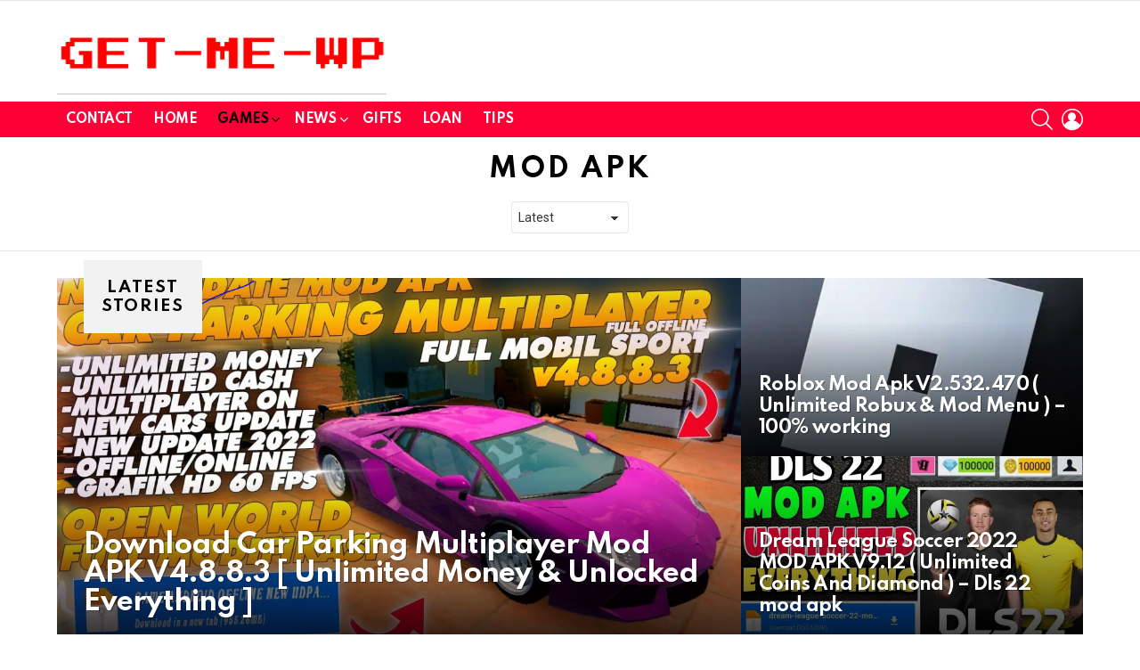

--- FILE ---
content_type: text/html; charset=UTF-8
request_url: https://getmewp.com/category/mod-apk/
body_size: 104941
content:
<!DOCTYPE html>
<!--[if IE 8]>
<html class="no-js g1-off-outside lt-ie10 lt-ie9" id="ie8" lang="en-US" prefix="og: https://ogp.me/ns#"><![endif]-->
<!--[if IE 9]>
<html class="no-js g1-off-outside lt-ie10" id="ie9" lang="en-US" prefix="og: https://ogp.me/ns#"><![endif]-->
<!--[if !IE]><!-->
<html class="no-js g1-off-outside" lang="en-US" prefix="og: https://ogp.me/ns#"><!--<![endif]-->
<head>
	<meta charset="UTF-8"/>
	<link rel="profile" href="https://gmpg.org/xfn/11"/>
	<link rel="pingback" href="https://getmewp.com/xmlrpc.php"/>

		<style>img:is([sizes="auto" i], [sizes^="auto," i]) { contain-intrinsic-size: 3000px 1500px }</style>
	
<meta name="viewport" content="initial-scale=1.0, minimum-scale=1.0, height=device-height, width=device-width" />

<!-- Search Engine Optimization by Rank Math - https://rankmath.com/ -->
<title>MOD APK Archives - GETMEWP</title>
<meta name="robots" content="index, follow, max-snippet:-1, max-video-preview:-1, max-image-preview:large"/>
<link rel="canonical" href="https://getmewp.com/category/mod-apk/" />
<link rel="next" href="https://getmewp.com/category/mod-apk/page/2/" />
<meta property="og:locale" content="en_US" />
<meta property="og:type" content="article" />
<meta property="og:title" content="MOD APK Archives - GETMEWP" />
<meta property="og:url" content="https://getmewp.com/category/mod-apk/" />
<meta property="og:site_name" content="GETMEWP" />
<meta name="twitter:card" content="summary_large_image" />
<meta name="twitter:title" content="MOD APK Archives - GETMEWP" />
<meta name="twitter:label1" content="Posts" />
<meta name="twitter:data1" content="20" />
<script type="application/ld+json" class="rank-math-schema">{"@context":"https://schema.org","@graph":[{"@type":"Person","@id":"https://getmewp.com/#person","name":"Junaid Zahid","image":{"@type":"ImageObject","@id":"https://getmewp.com/#logo","url":"https://getmewp.com/wp-content/uploads/2021/09/cropped-cropped-getmewp-bg.png","contentUrl":"https://getmewp.com/wp-content/uploads/2021/09/cropped-cropped-getmewp-bg.png","caption":"Junaid Zahid","inLanguage":"en-US","width":"321","height":"107"}},{"@type":"WebSite","@id":"https://getmewp.com/#website","url":"https://getmewp.com","name":"Junaid Zahid","publisher":{"@id":"https://getmewp.com/#person"},"inLanguage":"en-US"},{"@type":"BreadcrumbList","@id":"https://getmewp.com/category/mod-apk/#breadcrumb","itemListElement":[{"@type":"ListItem","position":"1","item":{"@id":"https://getmewp.com","name":"Home"}},{"@type":"ListItem","position":"2","item":{"@id":"https://getmewp.com/category/mod-apk/","name":"MOD APK"}}]},{"@type":"CollectionPage","@id":"https://getmewp.com/category/mod-apk/#webpage","url":"https://getmewp.com/category/mod-apk/","name":"MOD APK Archives - GETMEWP","isPartOf":{"@id":"https://getmewp.com/#website"},"inLanguage":"en-US","breadcrumb":{"@id":"https://getmewp.com/category/mod-apk/#breadcrumb"}}]}</script>
<!-- /Rank Math WordPress SEO plugin -->

<link rel='dns-prefetch' href='//fonts.googleapis.com' />
<link rel='preconnect' href='https://fonts.gstatic.com' />
<link rel="alternate" type="application/rss+xml" title="GETMEWP &raquo; Feed" href="https://getmewp.com/feed/" />
<link rel="alternate" type="application/rss+xml" title="GETMEWP &raquo; MOD APK Category Feed" href="https://getmewp.com/category/mod-apk/feed/" />
<script type="text/javascript">
/* <![CDATA[ */
window._wpemojiSettings = {"baseUrl":"https:\/\/s.w.org\/images\/core\/emoji\/16.0.1\/72x72\/","ext":".png","svgUrl":"https:\/\/s.w.org\/images\/core\/emoji\/16.0.1\/svg\/","svgExt":".svg","source":{"concatemoji":"https:\/\/getmewp.com\/wp-includes\/js\/wp-emoji-release.min.js?ver=6.8.3"}};
/*! This file is auto-generated */
!function(s,n){var o,i,e;function c(e){try{var t={supportTests:e,timestamp:(new Date).valueOf()};sessionStorage.setItem(o,JSON.stringify(t))}catch(e){}}function p(e,t,n){e.clearRect(0,0,e.canvas.width,e.canvas.height),e.fillText(t,0,0);var t=new Uint32Array(e.getImageData(0,0,e.canvas.width,e.canvas.height).data),a=(e.clearRect(0,0,e.canvas.width,e.canvas.height),e.fillText(n,0,0),new Uint32Array(e.getImageData(0,0,e.canvas.width,e.canvas.height).data));return t.every(function(e,t){return e===a[t]})}function u(e,t){e.clearRect(0,0,e.canvas.width,e.canvas.height),e.fillText(t,0,0);for(var n=e.getImageData(16,16,1,1),a=0;a<n.data.length;a++)if(0!==n.data[a])return!1;return!0}function f(e,t,n,a){switch(t){case"flag":return n(e,"\ud83c\udff3\ufe0f\u200d\u26a7\ufe0f","\ud83c\udff3\ufe0f\u200b\u26a7\ufe0f")?!1:!n(e,"\ud83c\udde8\ud83c\uddf6","\ud83c\udde8\u200b\ud83c\uddf6")&&!n(e,"\ud83c\udff4\udb40\udc67\udb40\udc62\udb40\udc65\udb40\udc6e\udb40\udc67\udb40\udc7f","\ud83c\udff4\u200b\udb40\udc67\u200b\udb40\udc62\u200b\udb40\udc65\u200b\udb40\udc6e\u200b\udb40\udc67\u200b\udb40\udc7f");case"emoji":return!a(e,"\ud83e\udedf")}return!1}function g(e,t,n,a){var r="undefined"!=typeof WorkerGlobalScope&&self instanceof WorkerGlobalScope?new OffscreenCanvas(300,150):s.createElement("canvas"),o=r.getContext("2d",{willReadFrequently:!0}),i=(o.textBaseline="top",o.font="600 32px Arial",{});return e.forEach(function(e){i[e]=t(o,e,n,a)}),i}function t(e){var t=s.createElement("script");t.src=e,t.defer=!0,s.head.appendChild(t)}"undefined"!=typeof Promise&&(o="wpEmojiSettingsSupports",i=["flag","emoji"],n.supports={everything:!0,everythingExceptFlag:!0},e=new Promise(function(e){s.addEventListener("DOMContentLoaded",e,{once:!0})}),new Promise(function(t){var n=function(){try{var e=JSON.parse(sessionStorage.getItem(o));if("object"==typeof e&&"number"==typeof e.timestamp&&(new Date).valueOf()<e.timestamp+604800&&"object"==typeof e.supportTests)return e.supportTests}catch(e){}return null}();if(!n){if("undefined"!=typeof Worker&&"undefined"!=typeof OffscreenCanvas&&"undefined"!=typeof URL&&URL.createObjectURL&&"undefined"!=typeof Blob)try{var e="postMessage("+g.toString()+"("+[JSON.stringify(i),f.toString(),p.toString(),u.toString()].join(",")+"));",a=new Blob([e],{type:"text/javascript"}),r=new Worker(URL.createObjectURL(a),{name:"wpTestEmojiSupports"});return void(r.onmessage=function(e){c(n=e.data),r.terminate(),t(n)})}catch(e){}c(n=g(i,f,p,u))}t(n)}).then(function(e){for(var t in e)n.supports[t]=e[t],n.supports.everything=n.supports.everything&&n.supports[t],"flag"!==t&&(n.supports.everythingExceptFlag=n.supports.everythingExceptFlag&&n.supports[t]);n.supports.everythingExceptFlag=n.supports.everythingExceptFlag&&!n.supports.flag,n.DOMReady=!1,n.readyCallback=function(){n.DOMReady=!0}}).then(function(){return e}).then(function(){var e;n.supports.everything||(n.readyCallback(),(e=n.source||{}).concatemoji?t(e.concatemoji):e.wpemoji&&e.twemoji&&(t(e.twemoji),t(e.wpemoji)))}))}((window,document),window._wpemojiSettings);
/* ]]> */
</script>
<style id='wp-emoji-styles-inline-css' type='text/css'>

	img.wp-smiley, img.emoji {
		display: inline !important;
		border: none !important;
		box-shadow: none !important;
		height: 1em !important;
		width: 1em !important;
		margin: 0 0.07em !important;
		vertical-align: -0.1em !important;
		background: none !important;
		padding: 0 !important;
	}
</style>
<style id='classic-theme-styles-inline-css' type='text/css'>
/*! This file is auto-generated */
.wp-block-button__link{color:#fff;background-color:#32373c;border-radius:9999px;box-shadow:none;text-decoration:none;padding:calc(.667em + 2px) calc(1.333em + 2px);font-size:1.125em}.wp-block-file__button{background:#32373c;color:#fff;text-decoration:none}
</style>
<style id='global-styles-inline-css' type='text/css'>
:root{--wp--preset--aspect-ratio--square: 1;--wp--preset--aspect-ratio--4-3: 4/3;--wp--preset--aspect-ratio--3-4: 3/4;--wp--preset--aspect-ratio--3-2: 3/2;--wp--preset--aspect-ratio--2-3: 2/3;--wp--preset--aspect-ratio--16-9: 16/9;--wp--preset--aspect-ratio--9-16: 9/16;--wp--preset--color--black: #000000;--wp--preset--color--cyan-bluish-gray: #abb8c3;--wp--preset--color--white: #ffffff;--wp--preset--color--pale-pink: #f78da7;--wp--preset--color--vivid-red: #cf2e2e;--wp--preset--color--luminous-vivid-orange: #ff6900;--wp--preset--color--luminous-vivid-amber: #fcb900;--wp--preset--color--light-green-cyan: #7bdcb5;--wp--preset--color--vivid-green-cyan: #00d084;--wp--preset--color--pale-cyan-blue: #8ed1fc;--wp--preset--color--vivid-cyan-blue: #0693e3;--wp--preset--color--vivid-purple: #9b51e0;--wp--preset--gradient--vivid-cyan-blue-to-vivid-purple: linear-gradient(135deg,rgba(6,147,227,1) 0%,rgb(155,81,224) 100%);--wp--preset--gradient--light-green-cyan-to-vivid-green-cyan: linear-gradient(135deg,rgb(122,220,180) 0%,rgb(0,208,130) 100%);--wp--preset--gradient--luminous-vivid-amber-to-luminous-vivid-orange: linear-gradient(135deg,rgba(252,185,0,1) 0%,rgba(255,105,0,1) 100%);--wp--preset--gradient--luminous-vivid-orange-to-vivid-red: linear-gradient(135deg,rgba(255,105,0,1) 0%,rgb(207,46,46) 100%);--wp--preset--gradient--very-light-gray-to-cyan-bluish-gray: linear-gradient(135deg,rgb(238,238,238) 0%,rgb(169,184,195) 100%);--wp--preset--gradient--cool-to-warm-spectrum: linear-gradient(135deg,rgb(74,234,220) 0%,rgb(151,120,209) 20%,rgb(207,42,186) 40%,rgb(238,44,130) 60%,rgb(251,105,98) 80%,rgb(254,248,76) 100%);--wp--preset--gradient--blush-light-purple: linear-gradient(135deg,rgb(255,206,236) 0%,rgb(152,150,240) 100%);--wp--preset--gradient--blush-bordeaux: linear-gradient(135deg,rgb(254,205,165) 0%,rgb(254,45,45) 50%,rgb(107,0,62) 100%);--wp--preset--gradient--luminous-dusk: linear-gradient(135deg,rgb(255,203,112) 0%,rgb(199,81,192) 50%,rgb(65,88,208) 100%);--wp--preset--gradient--pale-ocean: linear-gradient(135deg,rgb(255,245,203) 0%,rgb(182,227,212) 50%,rgb(51,167,181) 100%);--wp--preset--gradient--electric-grass: linear-gradient(135deg,rgb(202,248,128) 0%,rgb(113,206,126) 100%);--wp--preset--gradient--midnight: linear-gradient(135deg,rgb(2,3,129) 0%,rgb(40,116,252) 100%);--wp--preset--font-size--small: 13px;--wp--preset--font-size--medium: 20px;--wp--preset--font-size--large: 36px;--wp--preset--font-size--x-large: 42px;--wp--preset--spacing--20: 0.44rem;--wp--preset--spacing--30: 0.67rem;--wp--preset--spacing--40: 1rem;--wp--preset--spacing--50: 1.5rem;--wp--preset--spacing--60: 2.25rem;--wp--preset--spacing--70: 3.38rem;--wp--preset--spacing--80: 5.06rem;--wp--preset--shadow--natural: 6px 6px 9px rgba(0, 0, 0, 0.2);--wp--preset--shadow--deep: 12px 12px 50px rgba(0, 0, 0, 0.4);--wp--preset--shadow--sharp: 6px 6px 0px rgba(0, 0, 0, 0.2);--wp--preset--shadow--outlined: 6px 6px 0px -3px rgba(255, 255, 255, 1), 6px 6px rgba(0, 0, 0, 1);--wp--preset--shadow--crisp: 6px 6px 0px rgba(0, 0, 0, 1);}:where(.is-layout-flex){gap: 0.5em;}:where(.is-layout-grid){gap: 0.5em;}body .is-layout-flex{display: flex;}.is-layout-flex{flex-wrap: wrap;align-items: center;}.is-layout-flex > :is(*, div){margin: 0;}body .is-layout-grid{display: grid;}.is-layout-grid > :is(*, div){margin: 0;}:where(.wp-block-columns.is-layout-flex){gap: 2em;}:where(.wp-block-columns.is-layout-grid){gap: 2em;}:where(.wp-block-post-template.is-layout-flex){gap: 1.25em;}:where(.wp-block-post-template.is-layout-grid){gap: 1.25em;}.has-black-color{color: var(--wp--preset--color--black) !important;}.has-cyan-bluish-gray-color{color: var(--wp--preset--color--cyan-bluish-gray) !important;}.has-white-color{color: var(--wp--preset--color--white) !important;}.has-pale-pink-color{color: var(--wp--preset--color--pale-pink) !important;}.has-vivid-red-color{color: var(--wp--preset--color--vivid-red) !important;}.has-luminous-vivid-orange-color{color: var(--wp--preset--color--luminous-vivid-orange) !important;}.has-luminous-vivid-amber-color{color: var(--wp--preset--color--luminous-vivid-amber) !important;}.has-light-green-cyan-color{color: var(--wp--preset--color--light-green-cyan) !important;}.has-vivid-green-cyan-color{color: var(--wp--preset--color--vivid-green-cyan) !important;}.has-pale-cyan-blue-color{color: var(--wp--preset--color--pale-cyan-blue) !important;}.has-vivid-cyan-blue-color{color: var(--wp--preset--color--vivid-cyan-blue) !important;}.has-vivid-purple-color{color: var(--wp--preset--color--vivid-purple) !important;}.has-black-background-color{background-color: var(--wp--preset--color--black) !important;}.has-cyan-bluish-gray-background-color{background-color: var(--wp--preset--color--cyan-bluish-gray) !important;}.has-white-background-color{background-color: var(--wp--preset--color--white) !important;}.has-pale-pink-background-color{background-color: var(--wp--preset--color--pale-pink) !important;}.has-vivid-red-background-color{background-color: var(--wp--preset--color--vivid-red) !important;}.has-luminous-vivid-orange-background-color{background-color: var(--wp--preset--color--luminous-vivid-orange) !important;}.has-luminous-vivid-amber-background-color{background-color: var(--wp--preset--color--luminous-vivid-amber) !important;}.has-light-green-cyan-background-color{background-color: var(--wp--preset--color--light-green-cyan) !important;}.has-vivid-green-cyan-background-color{background-color: var(--wp--preset--color--vivid-green-cyan) !important;}.has-pale-cyan-blue-background-color{background-color: var(--wp--preset--color--pale-cyan-blue) !important;}.has-vivid-cyan-blue-background-color{background-color: var(--wp--preset--color--vivid-cyan-blue) !important;}.has-vivid-purple-background-color{background-color: var(--wp--preset--color--vivid-purple) !important;}.has-black-border-color{border-color: var(--wp--preset--color--black) !important;}.has-cyan-bluish-gray-border-color{border-color: var(--wp--preset--color--cyan-bluish-gray) !important;}.has-white-border-color{border-color: var(--wp--preset--color--white) !important;}.has-pale-pink-border-color{border-color: var(--wp--preset--color--pale-pink) !important;}.has-vivid-red-border-color{border-color: var(--wp--preset--color--vivid-red) !important;}.has-luminous-vivid-orange-border-color{border-color: var(--wp--preset--color--luminous-vivid-orange) !important;}.has-luminous-vivid-amber-border-color{border-color: var(--wp--preset--color--luminous-vivid-amber) !important;}.has-light-green-cyan-border-color{border-color: var(--wp--preset--color--light-green-cyan) !important;}.has-vivid-green-cyan-border-color{border-color: var(--wp--preset--color--vivid-green-cyan) !important;}.has-pale-cyan-blue-border-color{border-color: var(--wp--preset--color--pale-cyan-blue) !important;}.has-vivid-cyan-blue-border-color{border-color: var(--wp--preset--color--vivid-cyan-blue) !important;}.has-vivid-purple-border-color{border-color: var(--wp--preset--color--vivid-purple) !important;}.has-vivid-cyan-blue-to-vivid-purple-gradient-background{background: var(--wp--preset--gradient--vivid-cyan-blue-to-vivid-purple) !important;}.has-light-green-cyan-to-vivid-green-cyan-gradient-background{background: var(--wp--preset--gradient--light-green-cyan-to-vivid-green-cyan) !important;}.has-luminous-vivid-amber-to-luminous-vivid-orange-gradient-background{background: var(--wp--preset--gradient--luminous-vivid-amber-to-luminous-vivid-orange) !important;}.has-luminous-vivid-orange-to-vivid-red-gradient-background{background: var(--wp--preset--gradient--luminous-vivid-orange-to-vivid-red) !important;}.has-very-light-gray-to-cyan-bluish-gray-gradient-background{background: var(--wp--preset--gradient--very-light-gray-to-cyan-bluish-gray) !important;}.has-cool-to-warm-spectrum-gradient-background{background: var(--wp--preset--gradient--cool-to-warm-spectrum) !important;}.has-blush-light-purple-gradient-background{background: var(--wp--preset--gradient--blush-light-purple) !important;}.has-blush-bordeaux-gradient-background{background: var(--wp--preset--gradient--blush-bordeaux) !important;}.has-luminous-dusk-gradient-background{background: var(--wp--preset--gradient--luminous-dusk) !important;}.has-pale-ocean-gradient-background{background: var(--wp--preset--gradient--pale-ocean) !important;}.has-electric-grass-gradient-background{background: var(--wp--preset--gradient--electric-grass) !important;}.has-midnight-gradient-background{background: var(--wp--preset--gradient--midnight) !important;}.has-small-font-size{font-size: var(--wp--preset--font-size--small) !important;}.has-medium-font-size{font-size: var(--wp--preset--font-size--medium) !important;}.has-large-font-size{font-size: var(--wp--preset--font-size--large) !important;}.has-x-large-font-size{font-size: var(--wp--preset--font-size--x-large) !important;}
:where(.wp-block-post-template.is-layout-flex){gap: 1.25em;}:where(.wp-block-post-template.is-layout-grid){gap: 1.25em;}
:where(.wp-block-columns.is-layout-flex){gap: 2em;}:where(.wp-block-columns.is-layout-grid){gap: 2em;}
:root :where(.wp-block-pullquote){font-size: 1.5em;line-height: 1.6;}
</style>
<link rel='stylesheet' id='ez-toc-css' href='https://getmewp.com/wp-content/plugins/easy-table-of-contents/assets/css/screen.min.css?ver=2.0.76' type='text/css' media='all' />
<style id='ez-toc-inline-css' type='text/css'>
div#ez-toc-container .ez-toc-title {font-size: 120%;}div#ez-toc-container .ez-toc-title {font-weight: 500;}div#ez-toc-container ul li , div#ez-toc-container ul li a {font-size: 95%;}div#ez-toc-container ul li , div#ez-toc-container ul li a {font-weight: 500;}div#ez-toc-container nav ul ul li {font-size: 90%;}
</style>
<link rel='stylesheet' id='g1-main-css' href='https://getmewp.com/wp-content/themes/bimber/css/9.2.5/styles/original-2018/all-light.min.css?ver=9.2.5' type='text/css' media='all' />
<link rel='stylesheet' id='bimber-google-fonts-css' href='//fonts.googleapis.com/css?family=Roboto%3A400%2C300%2C500%2C600%2C700%2C900%7CSpartan%3A400%2C300%2C600%2C700%2C800&#038;subset=latin%2Clatin-ext&#038;display=swap&#038;ver=9.2.5' type='text/css' media='all' />
<link rel='stylesheet' id='bimber-dynamic-style-css' href='https://getmewp.com/wp-content/uploads/dynamic-style-1757932430.css' type='text/css' media='all' />
<link rel='stylesheet' id='recent-posts-widget-with-thumbnails-public-style-css' href='https://getmewp.com/wp-content/plugins/recent-posts-widget-with-thumbnails/public.css?ver=7.1.1' type='text/css' media='all' />
<link rel='stylesheet' id='bimber-mashshare-css' href='https://getmewp.com/wp-content/themes/bimber/css/9.2.5/styles/original-2018/mashshare-light.min.css?ver=9.2.5' type='text/css' media='all' />
<script type="text/javascript" src="https://getmewp.com/wp-includes/js/jquery/jquery.min.js?ver=3.7.1" id="jquery-core-js"></script>
<script type="text/javascript" src="https://getmewp.com/wp-includes/js/jquery/jquery-migrate.min.js?ver=3.4.1" id="jquery-migrate-js"></script>
<script type="text/javascript" src="https://getmewp.com/wp-content/themes/bimber/js/modernizr/modernizr-custom.min.js?ver=3.3.0" id="modernizr-js"></script>
<link rel="https://api.w.org/" href="https://getmewp.com/wp-json/" /><link rel="alternate" title="JSON" type="application/json" href="https://getmewp.com/wp-json/wp/v2/categories/1749" /><link rel="EditURI" type="application/rsd+xml" title="RSD" href="https://getmewp.com/xmlrpc.php?rsd" />
	<style>
	@font-face {
		font-family: "bimber";
							src:url("https://getmewp.com/wp-content/themes/bimber/css/9.2.5/bimber/fonts/bimber.eot");
			src:url("https://getmewp.com/wp-content/themes/bimber/css/9.2.5/bimber/fonts/bimber.eot?#iefix") format("embedded-opentype"),
			url("https://getmewp.com/wp-content/themes/bimber/css/9.2.5/bimber/fonts/bimber.woff") format("woff"),
			url("https://getmewp.com/wp-content/themes/bimber/css/9.2.5/bimber/fonts/bimber.ttf") format("truetype"),
			url("https://getmewp.com/wp-content/themes/bimber/css/9.2.5/bimber/fonts/bimber.svg#bimber") format("svg");
				font-weight: normal;
		font-style: normal;
		font-display: block;
	}
	</style>
	
<!-- BEGIN Clicky Analytics v2.2.4 Tracking - https://wordpress.org/plugins/clicky-analytics/ -->
<script type="text/javascript">
  var clicky_custom = clicky_custom || {};
  clicky_custom.outbound_pattern = ['/go/','/out/'];
</script>

<script async src="//static.getclicky.com/101376875.js"></script>

<!-- END Clicky Analytics v2.2.4 Tracking -->

<!-- Google Tag Manager -->
<script>(function(w,d,s,l,i){w[l]=w[l]||[];w[l].push({'gtm.start':
new Date().getTime(),event:'gtm.js'});var f=d.getElementsByTagName(s)[0],
j=d.createElement(s),dl=l!='dataLayer'?'&l='+l:'';j.async=true;j.src=
'https://www.googletagmanager.com/gtm.js?id='+i+dl;f.parentNode.insertBefore(j,f);
})(window,document,'script','dataLayer','GTM-K78X7R8');</script>
<!-- End Google Tag Manager --><link rel="icon" href="https://getmewp.com/wp-content/uploads/2024/01/cropped-Frame-76-32x32.png" sizes="32x32" />
<link rel="icon" href="https://getmewp.com/wp-content/uploads/2024/01/cropped-Frame-76-192x192.png" sizes="192x192" />
<link rel="apple-touch-icon" href="https://getmewp.com/wp-content/uploads/2024/01/cropped-Frame-76-180x180.png" />
<meta name="msapplication-TileImage" content="https://getmewp.com/wp-content/uploads/2024/01/cropped-Frame-76-270x270.png" />
<meta name="g1:switch-skin-css" content="https://getmewp.com/wp-content/themes/bimber/css/9.2.5/styles/mode-dark.min.css" />	<script>if("undefined"!=typeof localStorage){var skinItemId=document.getElementsByName("g1:skin-item-id");skinItemId=skinItemId.length>0?skinItemId[0].getAttribute("content"):"g1_skin",window.g1SwitchSkin=function(e,t){if(e){var n=document.getElementById("g1-switch-skin-css");if(n){n.parentNode.removeChild(n),document.documentElement.classList.remove("g1-skinmode");try{localStorage.removeItem(skinItemId)}catch(e){}}else{t?document.write('<link id="g1-switch-skin-css" rel="stylesheet" type="text/css" media="all" href="'+document.getElementsByName("g1:switch-skin-css")[0].getAttribute("content")+'" />'):((n=document.createElement("link")).id="g1-switch-skin-css",n.href=document.getElementsByName("g1:switch-skin-css")[0].getAttribute("content"),n.rel="stylesheet",n.media="all",document.head.appendChild(n)),document.documentElement.classList.add("g1-skinmode");try{localStorage.setItem(skinItemId,e)}catch(e){}}}};try{var mode=localStorage.getItem(skinItemId);window.g1SwitchSkin(mode,!0)}catch(e){}}</script>
		<script>if("undefined"!=typeof localStorage){var nsfwItemId=document.getElementsByName("g1:nsfw-item-id");nsfwItemId=nsfwItemId.length>0?nsfwItemId[0].getAttribute("content"):"g1_nsfw_off",window.g1SwitchNSFW=function(e){e?(localStorage.setItem(nsfwItemId,1),document.documentElement.classList.add("g1-nsfw-off")):(localStorage.removeItem(nsfwItemId),document.documentElement.classList.remove("g1-nsfw-off"))};try{var nsfwmode=localStorage.getItem(nsfwItemId);window.g1SwitchNSFW(nsfwmode)}catch(e){}}</script>
			<style type="text/css" id="wp-custom-css">
			#comments{
	display:none !important;
}

[class="g1-bin g1-bin-align-left"] [class="g1-id"]{
	margin-left: 30%
}



[class="g1-bin g1-bin-align-left"] [class="g1-id"] p a img{
	width: 400px;
}

.g1-injected-unit {
    display: none !important;
}

.g1-collection-item.g1-collection-item-1of3:has(aside){
	display: none !important
}

.g1-collection-item.g1-collection-item-1of3.woocommerce{
	display: none !important
}

[class="g1-row g1-row-layout-page g1-advertisement g1-advertisement-before-content-theme-area"]{
	display: none !important;
}		</style>
		</head>

<body data-rsssl=1 class="archive category category-mod-apk category-1749 wp-embed-responsive wp-theme-bimber g1-layout-stretched g1-hoverable g1-has-mobile-logo g1-sidebar-normal" itemscope="" itemtype="http://schema.org/WebPage" >
<!-- Google Tag Manager (noscript) -->
<noscript><iframe src="https://www.googletagmanager.com/ns.html?id=GTM-K78X7R8"
height="0" width="0" style="display:none;visibility:hidden"></iframe></noscript>
<!-- End Google Tag Manager (noscript) -->

<div class="g1-body-inner">

	<div id="page">
		

		

					<div class="g1-row g1-row-layout-page g1-hb-row g1-hb-row-normal g1-hb-row-a g1-hb-row-1 g1-hb-boxed g1-hb-sticky-off g1-hb-shadow-off">
			<div class="g1-row-inner">
				<div class="g1-column g1-dropable">
											<div class="g1-bin-1 g1-bin-grow-off">
							<div class="g1-bin g1-bin-align-left">
																	<!-- BEGIN .g1-secondary-nav -->
<!-- END .g1-secondary-nav -->
															</div>
						</div>
											<div class="g1-bin-2 g1-bin-grow-off">
							<div class="g1-bin g1-bin-align-center">
															</div>
						</div>
											<div class="g1-bin-3 g1-bin-grow-off">
							<div class="g1-bin g1-bin-align-right">
																																</div>
						</div>
									</div>
			</div>
			<div class="g1-row-background"></div>
		</div>
			<div class="g1-row g1-row-layout-page g1-hb-row g1-hb-row-normal g1-hb-row-b g1-hb-row-2 g1-hb-boxed g1-hb-sticky-off g1-hb-shadow-off">
			<div class="g1-row-inner">
				<div class="g1-column g1-dropable">
											<div class="g1-bin-1 g1-bin-grow-off">
							<div class="g1-bin g1-bin-align-left">
																	<div class="g1-id g1-id-desktop">
			<p class="g1-mega g1-mega-1st site-title">
	
			<a class="g1-logo-wrapper"
			   href="https://getmewp.com/" rel="home">
									<picture class="g1-logo g1-logo-default">
						<source media="(min-width: 1025px)" srcset="https://getmewp.com/wp-content/uploads/2024/01/Frame-75-e1705044309794.png 2x,https://getmewp.com/wp-content/uploads/2024/01/Frame-75-e1705044309794.png 1x">
						<source media="(max-width: 1024px)" srcset="data:image/svg+xml,%3Csvg%20xmlns%3D%27http%3A%2F%2Fwww.w3.org%2F2000%2Fsvg%27%20viewBox%3D%270%200%20370%2084%27%2F%3E">
						<img
							src="https://getmewp.com/wp-content/uploads/2024/01/Frame-75-e1705044309794.png"
							width="370"
							height="84"
							alt="GETMEWP" />
					</picture>

											<picture class="g1-logo g1-logo-inverted">
							<source id="g1-logo-inverted-source" media="(min-width: 1025px)" srcset="https://getmewp.com/wp-content/uploads/2024/01/Frame-76.png 2x,https://getmewp.com/wp-content/uploads/2024/01/Frame-76.png 1x" data-srcset="https://getmewp.com/wp-content/uploads/2024/01/Frame-76.png">
							<source media="(max-width: 1024px)" srcset="data:image/svg+xml,%3Csvg%20xmlns%3D%27http%3A%2F%2Fwww.w3.org%2F2000%2Fsvg%27%20viewBox%3D%270%200%20370%2084%27%2F%3E">
							<img
								id="g1-logo-inverted-img"
								class=""
								src="https://getmewp.com/wp-content/uploads/2024/01/Frame-76.png"
								data-src=""
								width="370"
								height="84"
								alt="" />
						</picture>
												</a>

			</p>
	
    
	</div>															</div>
						</div>
											<div class="g1-bin-2 g1-bin-grow-off">
							<div class="g1-bin g1-bin-align-center">
															</div>
						</div>
											<div class="g1-bin-3 g1-bin-grow-off">
							<div class="g1-bin g1-bin-align-right">
															</div>
						</div>
									</div>
			</div>
			<div class="g1-row-background"></div>
		</div>
				<div class="g1-sticky-top-wrapper g1-hb-row-3">
				<div class="g1-row g1-row-layout-page g1-hb-row g1-hb-row-normal g1-hb-row-c g1-hb-row-3 g1-hb-boxed g1-hb-sticky-on g1-hb-shadow-off">
			<div class="g1-row-inner">
				<div class="g1-column g1-dropable">
											<div class="g1-bin-1 g1-bin-grow-off">
							<div class="g1-bin g1-bin-align-left">
																	<!-- BEGIN .g1-primary-nav -->
<nav id="g1-primary-nav" class="g1-primary-nav"><ul id="g1-primary-nav-menu" class="g1-primary-nav-menu g1-menu-h"><li id="menu-item-8881" class="menu-item menu-item-type-post_type menu-item-object-page menu-item-g1-standard menu-item-8881"><a href="https://getmewp.com/contact/">Contact</a></li>
<li id="menu-item-7841" class="menu-item menu-item-type-custom menu-item-object-custom menu-item-home menu-item-g1-standard menu-item-7841"><a href="https://getmewp.com/">Home</a></li>
<li id="menu-item-6953" class="menu-item menu-item-type-taxonomy menu-item-object-category current-menu-ancestor current-menu-parent menu-item-has-children menu-item-g1-standard menu-item-6953"><a href="https://getmewp.com/category/games/">GAMES</a>
<ul class="sub-menu">
	<li id="menu-item-9962" class="menu-item menu-item-type-taxonomy menu-item-object-category menu-item-9962"><a href="https://getmewp.com/category/pubg/">PUBG</a></li>
	<li id="menu-item-6879" class="menu-item menu-item-type-taxonomy menu-item-object-category menu-item-6879"><a href="https://getmewp.com/category/games-codes/">GAMES CODES</a></li>
	<li id="menu-item-9960" class="menu-item menu-item-type-taxonomy menu-item-object-category current-menu-item menu-item-9960"><a href="https://getmewp.com/category/mod-apk/" aria-current="page">MOD APK</a></li>
	<li id="menu-item-9961" class="menu-item menu-item-type-taxonomy menu-item-object-category menu-item-9961"><a href="https://getmewp.com/category/games-mod-apk-and-codes/">MOD APK &amp; GAMES CODES</a></li>
	<li id="menu-item-6878" class="menu-item menu-item-type-taxonomy menu-item-object-category current-menu-item menu-item-6878"><a href="https://getmewp.com/category/mod-apk/" aria-current="page">GAMES MOD</a></li>
	<li id="menu-item-6865" class="menu-item menu-item-type-taxonomy menu-item-object-category menu-item-6865"><a href="https://getmewp.com/category/pubg/">PUBG NO RECOIL FILE</a></li>
</ul>
</li>
<li id="menu-item-8976" class="menu-item menu-item-type-taxonomy menu-item-object-category menu-item-has-children menu-item-g1-standard menu-item-8976"><a href="https://getmewp.com/category/news/">News</a>
<ul class="sub-menu">
	<li id="menu-item-8974" class="menu-item menu-item-type-taxonomy menu-item-object-category menu-item-8974"><a href="https://getmewp.com/category/entertainment/">Entertainment</a></li>
	<li id="menu-item-9915" class="menu-item menu-item-type-taxonomy menu-item-object-category menu-item-has-children menu-item-9915"><a href="https://getmewp.com/category/tech/">Tech</a>
	<ul class="sub-menu">
		<li id="menu-item-9953" class="menu-item menu-item-type-taxonomy menu-item-object-category menu-item-9953"><a href="https://getmewp.com/category/app-development/">App Development</a></li>
		<li id="menu-item-9954" class="menu-item menu-item-type-taxonomy menu-item-object-category menu-item-9954"><a href="https://getmewp.com/category/automotive/">Automotive</a></li>
		<li id="menu-item-9959" class="menu-item menu-item-type-taxonomy menu-item-object-category menu-item-9959"><a href="https://getmewp.com/category/misc/">Misc</a></li>
	</ul>
</li>
	<li id="menu-item-8977" class="menu-item menu-item-type-taxonomy menu-item-object-category menu-item-8977"><a href="https://getmewp.com/category/trending/">Trending</a></li>
	<li id="menu-item-9914" class="menu-item menu-item-type-taxonomy menu-item-object-category menu-item-9914"><a href="https://getmewp.com/category/business/">Business</a></li>
	<li id="menu-item-9956" class="menu-item menu-item-type-taxonomy menu-item-object-category menu-item-9956"><a href="https://getmewp.com/category/genshin-impact/">Genshin Impact</a></li>
	<li id="menu-item-9955" class="menu-item menu-item-type-taxonomy menu-item-object-category menu-item-9955"><a href="https://getmewp.com/category/fashion/">Fashion</a></li>
</ul>
</li>
<li id="menu-item-9957" class="menu-item menu-item-type-taxonomy menu-item-object-category menu-item-g1-standard menu-item-9957"><a href="https://getmewp.com/category/gifts/">GIFTS</a></li>
<li id="menu-item-9958" class="menu-item menu-item-type-taxonomy menu-item-object-category menu-item-g1-standard menu-item-9958"><a href="https://getmewp.com/category/loan/">Loan</a></li>
<li id="menu-item-9963" class="menu-item menu-item-type-taxonomy menu-item-object-category menu-item-g1-standard menu-item-9963"><a href="https://getmewp.com/category/tips/">Tips</a></li>
</ul></nav><!-- END .g1-primary-nav -->
															</div>
						</div>
											<div class="g1-bin-2 g1-bin-grow-off">
							<div class="g1-bin g1-bin-align-center">
															</div>
						</div>
											<div class="g1-bin-3 g1-bin-grow-off">
							<div class="g1-bin g1-bin-align-right">
																		<div class="g1-drop g1-drop-with-anim g1-drop-before g1-drop-the-search  g1-drop-m g1-drop-icon ">
		<a class="g1-drop-toggle" href="https://getmewp.com/?s=">
			<span class="g1-drop-toggle-icon"></span><span class="g1-drop-toggle-text">Search</span>
			<span class="g1-drop-toggle-arrow"></span>
		</a>
		<div class="g1-drop-content">
			

<div role="search" class="search-form-wrapper">
	<form method="get"
	      class="g1-searchform-tpl-default g1-searchform-ajax search-form"
	      action="https://getmewp.com/">
		<label>
			<span class="screen-reader-text">Search for:</span>
			<input type="search" class="search-field"
			       placeholder="Search &hellip;"
			       value="" name="s"
			       title="Search for:" />
		</label>
		<button class="search-submit">Search</button>
	</form>

			<div class="g1-searches g1-searches-ajax"></div>
	</div>
		</div>
	</div>
																	<nav class="g1-drop g1-drop-with-anim g1-drop-before g1-drop-the-user  g1-drop-m g1-drop-icon ">


	<a class="g1-drop-toggle snax-login-required" href="https://getmewp.com/wp-login.php">
		<span class="g1-drop-toggle-icon"></span><span class="g1-drop-toggle-text">Login</span>
		<span class="g1-drop-toggle-arrow"></span>
	</a>

	
	
	</nav>
																																</div>
						</div>
									</div>
			</div>
			<div class="g1-row-background"></div>
		</div>
			</div>
				<div class="g1-row g1-row-layout-page g1-hb-row g1-hb-row-mobile g1-hb-row-a g1-hb-row-1 g1-hb-boxed g1-hb-sticky-off g1-hb-shadow-off">
			<div class="g1-row-inner">
				<div class="g1-column g1-dropable">
											<div class="g1-bin-1 g1-bin-grow-off">
							<div class="g1-bin g1-bin-align-left">
															</div>
						</div>
											<div class="g1-bin-2 g1-bin-grow-on">
							<div class="g1-bin g1-bin-align-center">
																	<div class="g1-id g1-id-mobile">
			<p class="g1-mega g1-mega-1st site-title">
	
		<a class="g1-logo-wrapper"
		   href="https://getmewp.com/" rel="home">
							<picture class="g1-logo g1-logo-default">
					<source media="(max-width: 1024px)" srcset="https://getmewp.com/wp-content/uploads/2024/01/Frame-75-e1705044309794.png 2x,https://getmewp.com/wp-content/uploads/2018/12/demo-mobile-logo.png 1x">
					<source media="(min-width: 1025px)" srcset="data:image/svg+xml,%3Csvg%20xmlns%3D%27http%3A%2F%2Fwww.w3.org%2F2000%2Fsvg%27%20viewBox%3D%270%200%20198%2045%27%2F%3E">
					<img
						src="https://getmewp.com/wp-content/uploads/2018/12/demo-mobile-logo.png"
						width="198"
						height="45"
						alt="GETMEWP" />
				</picture>

									<picture class="g1-logo g1-logo-inverted">
						<source id="g1-logo-mobile-inverted-source" media="(max-width: 1024px)" srcset="https://getmewp.com/wp-content/uploads/2024/01/Frame-76.png 2x,https://getmewp.com/wp-content/uploads/2024/01/Frame-76.png 1x" data-srcset="https://getmewp.com/wp-content/uploads/2024/01/Frame-76.png">
						<source media="(min-width: 1025px)" srcset="data:image/svg+xml,%3Csvg%20xmlns%3D%27http%3A%2F%2Fwww.w3.org%2F2000%2Fsvg%27%20viewBox%3D%270%200%20198%2045%27%2F%3E">
						<img
							id="g1-logo-mobile-inverted-img"
							class=""
							src="https://getmewp.com/wp-content/uploads/2024/01/Frame-76.png"
							data-src=""
							width="198"
							height="45"
							alt="" />
					</picture>
									</a>

			</p>
	
    
	</div>															</div>
						</div>
											<div class="g1-bin-3 g1-bin-grow-off">
							<div class="g1-bin g1-bin-align-right">
															</div>
						</div>
									</div>
			</div>
			<div class="g1-row-background"></div>
		</div>
			<div class="g1-row g1-row-layout-page g1-hb-row g1-hb-row-mobile g1-hb-row-b g1-hb-row-2 g1-hb-boxed g1-hb-sticky-off g1-hb-shadow-off">
			<div class="g1-row-inner">
				<div class="g1-column g1-dropable">
											<div class="g1-bin-1 g1-bin-grow-off">
							<div class="g1-bin g1-bin-align-left">
															</div>
						</div>
											<div class="g1-bin-2 g1-bin-grow-on">
							<div class="g1-bin g1-bin-align-center">
																		<nav class="g1-quick-nav g1-quick-nav-short">
		<ul class="g1-quick-nav-menu">
																											</ul>
	</nav>
															</div>
						</div>
											<div class="g1-bin-3 g1-bin-grow-off">
							<div class="g1-bin g1-bin-align-right">
															</div>
						</div>
									</div>
			</div>
			<div class="g1-row-background"></div>
		</div>
				<div class="g1-sticky-top-wrapper g1-hb-row-3">
				<div class="g1-row g1-row-layout-page g1-hb-row g1-hb-row-mobile g1-hb-row-c g1-hb-row-3 g1-hb-boxed g1-hb-sticky-on g1-hb-shadow-off">
			<div class="g1-row-inner">
				<div class="g1-column g1-dropable">
											<div class="g1-bin-1 g1-bin-grow-off">
							<div class="g1-bin g1-bin-align-left">
																		<a class="g1-hamburger g1-hamburger-show g1-hamburger-s  " href="#">
		<span class="g1-hamburger-icon"></span>
			<span class="g1-hamburger-label
			g1-hamburger-label-hidden			">Menu</span>
	</a>
															</div>
						</div>
											<div class="g1-bin-2 g1-bin-grow-off">
							<div class="g1-bin g1-bin-align-center">
															</div>
						</div>
											<div class="g1-bin-3 g1-bin-grow-off">
							<div class="g1-bin g1-bin-align-right">
																	<div class="g1-drop g1-drop-nojs g1-drop-with-anim g1-drop-before g1-drop-the-skin g1-drop-the-skin-light g1-drop-m g1-drop-icon">
	<button class="g1-button-none g1-drop-toggle">
		<span class="g1-drop-toggle-icon"></span><span class="g1-drop-toggle-text">Switch skin</span>
		<span class="g1-drop-toggle-arrow"></span>
	</button>
			<div class="g1-drop-content">
							<p class="g1-skinmode-desc">Switch to the dark mode that&#039;s kinder on your eyes at night time.</p>
				<p class="g1-skinmode-desc">Switch to the light mode that&#039;s kinder on your eyes at day time.</p>
					</div>
	</div>

																																		<nav class="g1-drop g1-drop-with-anim g1-drop-before g1-drop-the-user  g1-drop-m g1-drop-icon ">


	<a class="g1-drop-toggle snax-login-required" href="https://getmewp.com/wp-login.php">
		<span class="g1-drop-toggle-icon"></span><span class="g1-drop-toggle-text">Login</span>
		<span class="g1-drop-toggle-arrow"></span>
	</a>

	
	
	</nav>
																																</div>
						</div>
									</div>
			</div>
			<div class="g1-row-background"></div>
		</div>
			</div>
	
		
		
		

	<div id="primary" class="g1-primary-max">
		<div id="content" role="main">

			
<header class="page-header page-header-01 archive-header archive-header-modifiable g1-row g1-row-layout-page">
	<div class="g1-row-inner">
		<div class="g1-column">
			
			<div class="g1-archive-header-text">
				<h1 class="g1-alpha g1-alpha-2nd page-title archive-title">MOD APK</h1>
									</div>


				<div class="g1-archive-filter">
		<select id="g1-archive-filter-select">
							<option data-g1-archive-filter-url='/category/mod-apk/?order=newest' value="newest"  selected='selected'>Latest</option>
							<option data-g1-archive-filter-url='/category/mod-apk/?order=oldest' value="oldest" >Oldest</option>
							<option data-g1-archive-filter-url='/category/mod-apk/?order=most_commented' value="most_commented" >Most Discussed</option>
					</select>
	</div>
				</div>
	</div>
	<div class="g1-row-background">
	</div>
</header>

			


	<section class="archive-featured g1-row g1-row-layout-page archive-featured-with-title">
		<div class="g1-row-inner">
			<div class="g1-column">
				<h2 class="g1-delta g1-delta-2nd archive-featured-title"><span><strong>Latest stories</strong></span></h2>
				<div class="g1-mosaic g1-mosaic-2of3-3v-3v">
					
						<div class="g1-mosaic-item g1-mosaic-item-1">
							
<article class="entry-tpl-tile entry-tpl-tile-xl g1-dark post-7590 post type-post status-publish format-standard has-post-thumbnail category-mod-apk tag-car-parking-multiplayer-apk-mod tag-car-parking-multiplayer-hack-mod-apk tag-car-parking-multiplayer-mod-apk tag-car-parking-multiplayer-mod-apk-4-8-8-3 tag-car-parking-multiplayer-mod-apk-free-download tag-car-parking-multiplayer-mod-apk-hack tag-car-parking-multiplayer-mod-apk-unlimited-money tag-car-parking-multiplayer-mod-apk-unlocked-everything tag-car-parking-multiplayer-mod-apk-v4-8-8-3 tag-download-car-parking-multiplayer-mod-apk tag-download-car-parking-multiplayer-mod-apk-2022 tag-download-car-parking-multiplayer-mod-apk-v4-8-6-2 tag-how-to-download-car-parking-multiplayer-mod-apk tag-mod-apk-car-parking-multiplayer-v4-8-8-3">
	<div class="entry-featured-media " ><a title="Download Car Parking Multiplayer Mod APK V4.8.8.3 [ Unlimited Money &#038; Unlocked Everything ]" class="g1-frame" href="https://getmewp.com/download-car-parking-multiplayer-mod-apk/"><div class="g1-frame-inner"><img width="1227" height="687" src="https://getmewp.com/wp-content/uploads/2022/08/cp.png" class="attachment-bimber-tile-xl size-bimber-tile-xl wp-post-image" alt="" decoding="async" fetchpriority="high" srcset="https://getmewp.com/wp-content/uploads/2022/08/cp.png 1227w, https://getmewp.com/wp-content/uploads/2022/08/cp-300x168.png 300w, https://getmewp.com/wp-content/uploads/2022/08/cp-1024x573.png 1024w, https://getmewp.com/wp-content/uploads/2022/08/cp-768x430.png 768w, https://getmewp.com/wp-content/uploads/2022/08/cp-192x108.png 192w, https://getmewp.com/wp-content/uploads/2022/08/cp-384x216.png 384w, https://getmewp.com/wp-content/uploads/2022/08/cp-364x205.png 364w, https://getmewp.com/wp-content/uploads/2022/08/cp-728x409.png 728w, https://getmewp.com/wp-content/uploads/2022/08/cp-561x314.png 561w, https://getmewp.com/wp-content/uploads/2022/08/cp-1122x628.png 1122w, https://getmewp.com/wp-content/uploads/2022/08/cp-608x340.png 608w, https://getmewp.com/wp-content/uploads/2022/08/cp-758x424.png 758w, https://getmewp.com/wp-content/uploads/2022/08/cp-1152x645.png 1152w, https://getmewp.com/wp-content/uploads/2022/08/cp-313x175.png 313w" sizes="(max-width: 1227px) 100vw, 1227px" /><span class="g1-frame-icon g1-frame-icon-"></span></div></a></div>
	<div class="entry-body">
		<header class="entry-header">
			<div class="entry-before-title">
				
							</div>

			<h3 class="g1-alpha g1-alpha-1st entry-title"><a href="https://getmewp.com/download-car-parking-multiplayer-mod-apk/" rel="bookmark">Download Car Parking Multiplayer Mod APK V4.8.8.3 [ Unlimited Money &#038; Unlocked Everything ]</a></h3>		</header>

			</div>
</article>
						</div>

					
						<div class="g1-mosaic-item g1-mosaic-item-2">
							
<article class="entry-tpl-tile g1-dark post-8303 post type-post status-publish format-standard has-post-thumbnail category-mod-apk category-games-mod-apk-and-codes tag-dowload-now-roblox-mod-menu tag-download-now-roblox-mod-apk tag-latest-version-of-mod-apk tag-roblox-mod tag-roblox-mod-apk tag-roblox-mod-apk-2-532-470 tag-roblox-mod-apk-god-mode tag-roblox-mod-apk-unlimited-robux tag-roblox-mod-apk-unlimited-robux-no-ban tag-roblox-mod-apk-unlimited-skin tag-roblox-mod-apk-unlocked-everything tag-roblox-mod-apk-v2-532-470 tag-roblox-mod-menu tag-roblox-mod-menu-2022 tag-roblox-mod-menu-apk tag-roblox-mod-menu-unlimited-robux tag-unlimited-robux-no-ban tag-unlimited-robux-no-human-verification">
	<div class="entry-featured-media " ><a title="Roblox Mod Apk V2.532.470 ( Unlimited Robux &#038; Mod Menu ) &#8211; 100% working" class="g1-frame" href="https://getmewp.com/roblox-mod-apk-unlimited-robux/"><div class="g1-frame-inner"><img width="758" height="426" src="https://getmewp.com/wp-content/uploads/2022/06/WhatsApp-Image-2022-02-01-at-8.56.41-PM-1-edited-758x426.jpg" class="attachment-bimber-tile size-bimber-tile wp-post-image" alt="" decoding="async" srcset="https://getmewp.com/wp-content/uploads/2022/06/WhatsApp-Image-2022-02-01-at-8.56.41-PM-1-edited-758x426.jpg 758w, https://getmewp.com/wp-content/uploads/2022/06/WhatsApp-Image-2022-02-01-at-8.56.41-PM-1-edited-192x108.jpg 192w, https://getmewp.com/wp-content/uploads/2022/06/WhatsApp-Image-2022-02-01-at-8.56.41-PM-1-edited-384x216.jpg 384w, https://getmewp.com/wp-content/uploads/2022/06/WhatsApp-Image-2022-02-01-at-8.56.41-PM-1-edited-364x205.jpg 364w, https://getmewp.com/wp-content/uploads/2022/06/WhatsApp-Image-2022-02-01-at-8.56.41-PM-1-edited-728x409.jpg 728w, https://getmewp.com/wp-content/uploads/2022/06/WhatsApp-Image-2022-02-01-at-8.56.41-PM-1-edited-561x316.jpg 561w" sizes="(max-width: 758px) 100vw, 758px" /><span class="g1-frame-icon g1-frame-icon-"></span></div></a></div>
	<div class="entry-body">
		<header class="entry-header">
			<div class="entry-before-title">

				
							</div>

			<h3 class="g1-gamma g1-gamma-1st entry-title"><a href="https://getmewp.com/roblox-mod-apk-unlimited-robux/" rel="bookmark">Roblox Mod Apk V2.532.470 ( Unlimited Robux &#038; Mod Menu ) &#8211; 100% working</a></h3>
		</header>

			</div>
</article>
						</div>

					
						<div class="g1-mosaic-item g1-mosaic-item-3">
							
<article class="entry-tpl-tile g1-dark post-7425 post type-post status-publish format-standard has-post-thumbnail category-mod-apk tag-dls-22-mod-apk tag-dls-22-mod-apk-9-12 tag-dls-22-mod-apk-download tag-dls-22-mod-apk-latest-version-mod-apk tag-dls-22-mod-apk-unlimited-coins tag-dls-22-mod-apk-v9-12 tag-dls-mod-apk tag-download-dls-22-mod-apk tag-download-dream-league-soccer-22-mod-apk tag-download-dream-league-soccer-mod-apk tag-dream-league-soccer-2022 tag-dream-league-soccer-2022-mod-apk tag-dream-league-soccer-mod-apk tag-dream-league-soccer-mod-apk-v9-12 tag-mod-apk-dls tag-mod-dls tag-new-dls-mod-apk">
	<div class="entry-featured-media " ><a title="Dream League Soccer 2022 MOD APK V9.12 ( Unlimited Coins And Diamond ) &#8211; Dls 22 mod apk" class="g1-frame" href="https://getmewp.com/dream-league-soccer-2022-mod-apk/"><div class="g1-frame-inner"><img width="758" height="426" src="https://getmewp.com/wp-content/uploads/2022/06/WhatsApp-Image-2021-12-16-at-11.24.33-AM.jpg" class="attachment-bimber-tile size-bimber-tile wp-post-image" alt="" decoding="async" srcset="https://getmewp.com/wp-content/uploads/2022/06/WhatsApp-Image-2021-12-16-at-11.24.33-AM.jpg 758w, https://getmewp.com/wp-content/uploads/2022/06/WhatsApp-Image-2021-12-16-at-11.24.33-AM-300x169.jpg 300w, https://getmewp.com/wp-content/uploads/2022/06/WhatsApp-Image-2021-12-16-at-11.24.33-AM-192x108.jpg 192w, https://getmewp.com/wp-content/uploads/2022/06/WhatsApp-Image-2021-12-16-at-11.24.33-AM-384x216.jpg 384w, https://getmewp.com/wp-content/uploads/2022/06/WhatsApp-Image-2021-12-16-at-11.24.33-AM-364x205.jpg 364w, https://getmewp.com/wp-content/uploads/2022/06/WhatsApp-Image-2021-12-16-at-11.24.33-AM-728x409.jpg 728w, https://getmewp.com/wp-content/uploads/2022/06/WhatsApp-Image-2021-12-16-at-11.24.33-AM-561x315.jpg 561w, https://getmewp.com/wp-content/uploads/2022/06/WhatsApp-Image-2021-12-16-at-11.24.33-AM-608x342.jpg 608w, https://getmewp.com/wp-content/uploads/2022/06/WhatsApp-Image-2021-12-16-at-11.24.33-AM-313x176.jpg 313w" sizes="(max-width: 758px) 100vw, 758px" /><span class="g1-frame-icon g1-frame-icon-"></span></div></a></div>
	<div class="entry-body">
		<header class="entry-header">
			<div class="entry-before-title">

				
							</div>

			<h3 class="g1-gamma g1-gamma-1st entry-title"><a href="https://getmewp.com/dream-league-soccer-2022-mod-apk/" rel="bookmark">Dream League Soccer 2022 MOD APK V9.12 ( Unlimited Coins And Diamond ) &#8211; Dls 22 mod apk</a></h3>
		</header>

			</div>
</article>
						</div>

									</div>
			</div>
		</div>
		<div class="g1-row-background">
		</div>
	</section>

	

	<div class="page-body archive-body g1-row g1-row-layout-page g1-row-padding-m">
		<div class="g1-row-inner">
			<div id="primary" class="g1-column">
				<h2 class="g1-delta g1-delta-2nd g1-collection-title"><span>More stories</span></h2>
				<div class="g1-collection g1-collection-columns-3">
					<div class="g1-collection-viewport">
						<ul class="g1-collection-items">
															
								<li class="g1-collection-item g1-collection-item-1of3">
									
<article class="entry-tpl-grid entry-tpl-grid-m post-8651 post type-post status-publish format-standard has-post-thumbnail category-games category-mod-apk category-games-mod-apk-and-codes tag-download-stumble-guys-mod-apk tag-download-stumble-guys-mod-apk-v0-37 tag-how-to-download-stumble-guys-mod-apk tag-stumble-guys tag-stumble-guys-mod-apk tag-stumble-guys-mod-apk-unlimited-gems tag-stumble-guys-mod-apk-unlimited-money-and-gems tag-stumble-guys-mod-apk-unlocked-skins tag-stumble-guys-mod-apk-v0-37 tag-stumble-guys-mod-menu">
	<div class="entry-featured-media " ><a title="Download Stumble Guys Mod Apk V0.37 ( Mod Menu ,Unlimited Gems ,Unlocked Skins ) &#8211; 100% working" class="g1-frame" href="https://getmewp.com/download-stumble-guys-mod-apk/"><div class="g1-frame-inner"><img width="364" height="205" src="https://getmewp.com/wp-content/uploads/2022/06/s-364x205.png" class="attachment-bimber-grid-standard size-bimber-grid-standard wp-post-image" alt="" decoding="async" loading="lazy" srcset="https://getmewp.com/wp-content/uploads/2022/06/s-364x205.png 364w, https://getmewp.com/wp-content/uploads/2022/06/s-300x170.png 300w, https://getmewp.com/wp-content/uploads/2022/06/s-1024x580.png 1024w, https://getmewp.com/wp-content/uploads/2022/06/s-768x435.png 768w, https://getmewp.com/wp-content/uploads/2022/06/s-192x108.png 192w, https://getmewp.com/wp-content/uploads/2022/06/s-384x216.png 384w, https://getmewp.com/wp-content/uploads/2022/06/s-728x409.png 728w, https://getmewp.com/wp-content/uploads/2022/06/s-561x318.png 561w, https://getmewp.com/wp-content/uploads/2022/06/s-1122x636.png 1122w, https://getmewp.com/wp-content/uploads/2022/06/s-608x344.png 608w, https://getmewp.com/wp-content/uploads/2022/06/s-758x426.png 758w, https://getmewp.com/wp-content/uploads/2022/06/s-1152x648.png 1152w, https://getmewp.com/wp-content/uploads/2022/06/s-313x177.png 313w, https://getmewp.com/wp-content/uploads/2022/06/s.png 1225w" sizes="auto, (max-width: 364px) 100vw, 364px" /><span class="g1-frame-icon g1-frame-icon-"></span></div></a></div>
		
	<div class="entry-body">
		<header class="entry-header">
			<div class="entry-before-title">
				
				<span class="entry-categories "><span class="entry-categories-inner"><span class="entry-categories-label">in</span> <a href="https://getmewp.com/category/games/" class="entry-category entry-category-item-1783">GAMES</a>, <a href="https://getmewp.com/category/mod-apk/" class="entry-category entry-category-item-1749">MOD APK</a>, <a href="https://getmewp.com/category/games-mod-apk-and-codes/" class="entry-category entry-category-item-1">MOD APK &amp; GAMES CODES</a></span></span>			</div>

			<h3 class="g1-gamma g1-gamma-1st entry-title"><a href="https://getmewp.com/download-stumble-guys-mod-apk/" rel="bookmark">Download Stumble Guys Mod Apk V0.37 ( Mod Menu ,Unlimited Gems ,Unlocked Skins ) &#8211; 100% working</a></h3>
					</header>

		
					<footer>
				<p class="g1-meta entry-meta entry-byline entry-byline-with-avatar">
								<span class="entry-author">
	
		<span class="entry-meta-label">by</span>
			<a href="https://getmewp.com/author/getmewp/" title="Posts by getmewp" rel="author">
			<img alt='' src='https://secure.gravatar.com/avatar/abb5fde7b0c99aeab2c2887544075cc712dc3b4f75c79a1c3120fceb8ac73d10?s=30&#038;d=monsterid&#038;r=g' srcset='https://secure.gravatar.com/avatar/abb5fde7b0c99aeab2c2887544075cc712dc3b4f75c79a1c3120fceb8ac73d10?s=60&#038;d=monsterid&#038;r=g 2x' class='avatar avatar-30 photo' height='30' width='30' loading='lazy' decoding='async'/>
							<strong>getmewp</strong>
					</a>
	</span>
	
					<time class="entry-date" datetime="2022-06-19T08:09:40+00:00">June 19, 2022, 8:09 am</time>				</p>
			</footer>
		
			</div>
</article>
								</li>

																							<li class="g1-collection-item g1-collection-item-1of3">
	
		
	</li>

								<li class="g1-collection-item g1-collection-item-1of3">
									
<article class="entry-tpl-grid entry-tpl-grid-m post-7544 post type-post status-publish format-standard has-post-thumbnail category-mod-apk tag-download-dragon-city-mod-apk tag-download-dragon-city-mod-apk-v22-1-4 tag-dragon-city-mod-apk tag-dragon-city-mod-apk-22-3-3 tag-dragon-city-mod-apk-latest-version tag-dragon-city-mod-apk-unlimited-everything tag-dragon-city-mod-apk-unlimited-gems tag-dragon-city-mod-apk-unlimited-money-and-gems tag-dragon-city-mod-apk-unlimited-money-and-gems-2021 tag-dragon-city-mod-apk-unlimited-money-and-gems-latest-version tag-dragon-city-mod-apk-v22-3-3 tag-dragon-city-mod-apk-windows tag-mod-apk-for-dragon-city">
	<div class="entry-featured-media " ><a title="Download Dragon City MOD APK V22.3.3 ( Unlimited Money &#038; Gems ) &#8211; 100% Working" class="g1-frame" href="https://getmewp.com/dragon-city-mod-apk/"><div class="g1-frame-inner"><img width="364" height="205" src="https://getmewp.com/wp-content/uploads/2022/06/20210922_123637-364x205.jpg" class="attachment-bimber-grid-standard size-bimber-grid-standard wp-post-image" alt="" decoding="async" loading="lazy" srcset="https://getmewp.com/wp-content/uploads/2022/06/20210922_123637-364x205.jpg 364w, https://getmewp.com/wp-content/uploads/2022/06/20210922_123637-300x169.jpg 300w, https://getmewp.com/wp-content/uploads/2022/06/20210922_123637-192x108.jpg 192w, https://getmewp.com/wp-content/uploads/2022/06/20210922_123637-384x216.jpg 384w, https://getmewp.com/wp-content/uploads/2022/06/20210922_123637-728x409.jpg 728w, https://getmewp.com/wp-content/uploads/2022/06/20210922_123637-561x316.jpg 561w, https://getmewp.com/wp-content/uploads/2022/06/20210922_123637-608x342.jpg 608w, https://getmewp.com/wp-content/uploads/2022/06/20210922_123637-758x426.jpg 758w, https://getmewp.com/wp-content/uploads/2022/06/20210922_123637-313x176.jpg 313w, https://getmewp.com/wp-content/uploads/2022/06/20210922_123637.jpg 768w" sizes="auto, (max-width: 364px) 100vw, 364px" /><span class="g1-frame-icon g1-frame-icon-"></span></div></a></div>
		
	<div class="entry-body">
		<header class="entry-header">
			<div class="entry-before-title">
				
				<span class="entry-categories "><span class="entry-categories-inner"><span class="entry-categories-label">in</span> <a href="https://getmewp.com/category/mod-apk/" class="entry-category entry-category-item-1749">MOD APK</a></span></span>			</div>

			<h3 class="g1-gamma g1-gamma-1st entry-title"><a href="https://getmewp.com/dragon-city-mod-apk/" rel="bookmark">Download Dragon City MOD APK V22.3.3 ( Unlimited Money &#038; Gems ) &#8211; 100% Working</a></h3>
					</header>

		
					<footer>
				<p class="g1-meta entry-meta entry-byline entry-byline-with-avatar">
								<span class="entry-author">
	
		<span class="entry-meta-label">by</span>
			<a href="https://getmewp.com/author/getmewp/" title="Posts by getmewp" rel="author">
			<img alt='' src='https://secure.gravatar.com/avatar/abb5fde7b0c99aeab2c2887544075cc712dc3b4f75c79a1c3120fceb8ac73d10?s=30&#038;d=monsterid&#038;r=g' srcset='https://secure.gravatar.com/avatar/abb5fde7b0c99aeab2c2887544075cc712dc3b4f75c79a1c3120fceb8ac73d10?s=60&#038;d=monsterid&#038;r=g 2x' class='avatar avatar-30 photo' height='30' width='30' loading='lazy' decoding='async'/>
							<strong>getmewp</strong>
					</a>
	</span>
	
					<time class="entry-date" datetime="2022-06-12T04:27:29+00:00">June 12, 2022, 4:27 am</time>				</p>
			</footer>
		
			</div>
</article>
								</li>

																							<li class="g1-collection-item g1-collection-item-1of3 g1-injected-unit">
	
	
	
		

	</li>

								<li class="g1-collection-item g1-collection-item-1of3">
									
<article class="entry-tpl-grid entry-tpl-grid-m post-7575 post type-post status-publish format-standard has-post-thumbnail category-mod-apk tag-download-mobile-legends-mod-menu tag-ml-mod-menu tag-ml-mod-menu-2022 tag-mobile-legends-mod tag-mobile-legends-mod-apk-2021 tag-mobile-legends-mod-apk-2022 tag-mobile-legends-mod-apk-download tag-mobile-legends-mod-apk-latest tag-mobile-legends-mod-apk-latest-version tag-mobile-legends-mod-apk-unlimited tag-mobile-legends-mod-apk-unlimited-everything tag-mobile-legends-mod-apk-unlimited-gems tag-mobile-legends-mod-apk-unlimited-money tag-mobile-legends-mod-apk-unlimited-money-and-diamond tag-mobile-legends-mod-apk-unlimited-money-and-diamond-2021 tag-mobile-legends-mod-menu tag-mod-apk-for-mobile-legends tag-mod-menu-ml">
	<div class="entry-featured-media " ><a title="DOWNLOAD MOBILE LEGENDS MOD MENU  APK ( Latest Version ) &#8211; Unlimited Everything" class="g1-frame" href="https://getmewp.com/download-mobile-legends-mod-menu/"><div class="g1-frame-inner"><img width="364" height="205" src="https://getmewp.com/wp-content/uploads/2022/06/WhatsApp-Image-2022-01-28-at-4.10.31-PM.jpg" class="attachment-bimber-grid-standard size-bimber-grid-standard wp-post-image" alt="" decoding="async" loading="lazy" srcset="https://getmewp.com/wp-content/uploads/2022/06/WhatsApp-Image-2022-01-28-at-4.10.31-PM.jpg 364w, https://getmewp.com/wp-content/uploads/2022/06/WhatsApp-Image-2022-01-28-at-4.10.31-PM-300x169.jpg 300w, https://getmewp.com/wp-content/uploads/2022/06/WhatsApp-Image-2022-01-28-at-4.10.31-PM-192x108.jpg 192w, https://getmewp.com/wp-content/uploads/2022/06/WhatsApp-Image-2022-01-28-at-4.10.31-PM-313x176.jpg 313w" sizes="auto, (max-width: 364px) 100vw, 364px" /><span class="g1-frame-icon g1-frame-icon-"></span></div></a></div>
		
	<div class="entry-body">
		<header class="entry-header">
			<div class="entry-before-title">
				
				<span class="entry-categories "><span class="entry-categories-inner"><span class="entry-categories-label">in</span> <a href="https://getmewp.com/category/mod-apk/" class="entry-category entry-category-item-1749">MOD APK</a></span></span>			</div>

			<h3 class="g1-gamma g1-gamma-1st entry-title"><a href="https://getmewp.com/download-mobile-legends-mod-menu/" rel="bookmark">DOWNLOAD MOBILE LEGENDS MOD MENU  APK ( Latest Version ) &#8211; Unlimited Everything</a></h3>
					</header>

		
					<footer>
				<p class="g1-meta entry-meta entry-byline entry-byline-with-avatar">
								<span class="entry-author">
	
		<span class="entry-meta-label">by</span>
			<a href="https://getmewp.com/author/getmewp/" title="Posts by getmewp" rel="author">
			<img alt='' src='https://secure.gravatar.com/avatar/abb5fde7b0c99aeab2c2887544075cc712dc3b4f75c79a1c3120fceb8ac73d10?s=30&#038;d=monsterid&#038;r=g' srcset='https://secure.gravatar.com/avatar/abb5fde7b0c99aeab2c2887544075cc712dc3b4f75c79a1c3120fceb8ac73d10?s=60&#038;d=monsterid&#038;r=g 2x' class='avatar avatar-30 photo' height='30' width='30' loading='lazy' decoding='async'/>
							<strong>getmewp</strong>
					</a>
	</span>
	
					<time class="entry-date" datetime="2022-06-02T13:58:45+00:00">June 2, 2022, 1:58 pm</time>				</p>
			</footer>
		
			</div>
</article>
								</li>

																							
								<li class="g1-collection-item g1-collection-item-1of3">
									
<article class="entry-tpl-grid entry-tpl-grid-m post-7483 post type-post status-publish format-standard has-post-thumbnail category-mod-apk tag-download-shadow-fight-3-mod-apk tag-download-shadow-fight-3-mod-apk-latest tag-highly-compressed-mod-apk-of-shadow-fight tag-shadow-fight-3 tag-shadow-fight-3-mod-apk tag-shadow-fight-3-mod-apk-unlimited-money-gems-energy tag-shadow-fight-3-mod-apk-1-24-3-download-mod-moneygemsenergy tag-shadow-fight-3-mod-apk-1-9-29-download-mod-moneygemsenergy tag-shadow-fight-3-mod-apk-2022 tag-shadow-fight-3-mod-apk-highly-compressed tag-shadow-fight-3-mod-apk-titan tag-shadow-fight-3-mod-apk-unlimited-everything tag-shadow-fight-3-mod-apk-unlimited-everything-and-max-level-1-21-2 tag-shadow-fight-3-mod-apk-unlimited-money-and-gems-highly-compressed-download tag-shadow-fight-3-mod-apk-v1-27-4 tag-shadow-fight-3-mod-apk-v1-27-4-unlimited-money-gems-energy tag-shadow-figth-3-mod tag-shadowfight-3-mod">
	<div class="entry-featured-media " ><a title="Shadow Fight 3 MOD APK V1.27.4 ( Unlimited Money /Gems /Energy )" class="g1-frame" href="https://getmewp.com/shadow-fight-3-mod-apk/"><div class="g1-frame-inner"><img width="364" height="205" src="https://getmewp.com/wp-content/uploads/2022/04/WhatsApp-Image-2021-12-01-at-4.45.28-PM-364x205.jpg" class="attachment-bimber-grid-standard size-bimber-grid-standard wp-post-image" alt="" decoding="async" loading="lazy" srcset="https://getmewp.com/wp-content/uploads/2022/04/WhatsApp-Image-2021-12-01-at-4.45.28-PM-364x205.jpg 364w, https://getmewp.com/wp-content/uploads/2022/04/WhatsApp-Image-2021-12-01-at-4.45.28-PM-300x169.jpg 300w, https://getmewp.com/wp-content/uploads/2022/04/WhatsApp-Image-2021-12-01-at-4.45.28-PM-192x108.jpg 192w, https://getmewp.com/wp-content/uploads/2022/04/WhatsApp-Image-2021-12-01-at-4.45.28-PM-384x216.jpg 384w, https://getmewp.com/wp-content/uploads/2022/04/WhatsApp-Image-2021-12-01-at-4.45.28-PM-728x409.jpg 728w, https://getmewp.com/wp-content/uploads/2022/04/WhatsApp-Image-2021-12-01-at-4.45.28-PM-561x316.jpg 561w, https://getmewp.com/wp-content/uploads/2022/04/WhatsApp-Image-2021-12-01-at-4.45.28-PM-608x342.jpg 608w, https://getmewp.com/wp-content/uploads/2022/04/WhatsApp-Image-2021-12-01-at-4.45.28-PM-758x426.jpg 758w, https://getmewp.com/wp-content/uploads/2022/04/WhatsApp-Image-2021-12-01-at-4.45.28-PM-313x176.jpg 313w, https://getmewp.com/wp-content/uploads/2022/04/WhatsApp-Image-2021-12-01-at-4.45.28-PM.jpg 768w" sizes="auto, (max-width: 364px) 100vw, 364px" /><span class="g1-frame-icon g1-frame-icon-"></span></div></a></div>
		
	<div class="entry-body">
		<header class="entry-header">
			<div class="entry-before-title">
				
				<span class="entry-categories "><span class="entry-categories-inner"><span class="entry-categories-label">in</span> <a href="https://getmewp.com/category/mod-apk/" class="entry-category entry-category-item-1749">MOD APK</a></span></span>			</div>

			<h3 class="g1-gamma g1-gamma-1st entry-title"><a href="https://getmewp.com/shadow-fight-3-mod-apk/" rel="bookmark">Shadow Fight 3 MOD APK V1.27.4 ( Unlimited Money /Gems /Energy )</a></h3>
					</header>

		
					<footer>
				<p class="g1-meta entry-meta entry-byline entry-byline-with-avatar">
								<span class="entry-author">
	
		<span class="entry-meta-label">by</span>
			<a href="https://getmewp.com/author/getmewp/" title="Posts by getmewp" rel="author">
			<img alt='' src='https://secure.gravatar.com/avatar/abb5fde7b0c99aeab2c2887544075cc712dc3b4f75c79a1c3120fceb8ac73d10?s=30&#038;d=monsterid&#038;r=g' srcset='https://secure.gravatar.com/avatar/abb5fde7b0c99aeab2c2887544075cc712dc3b4f75c79a1c3120fceb8ac73d10?s=60&#038;d=monsterid&#038;r=g 2x' class='avatar avatar-30 photo' height='30' width='30' loading='lazy' decoding='async'/>
							<strong>getmewp</strong>
					</a>
	</span>
	
					<time class="entry-date" datetime="2022-04-01T03:30:03+00:00">April 1, 2022, 3:30 am</time>				</p>
			</footer>
		
			</div>
</article>
								</li>

																							
								<li class="g1-collection-item g1-collection-item-1of3">
									
<article class="entry-tpl-grid entry-tpl-grid-m post-7890 post type-post status-publish format-standard has-post-thumbnail category-games category-mod-apk category-games-mod-apk-and-codes tag-bgmi tag-bgmi-mod-apk tag-bgmi-mod-apk-obb tag-bgmi-mod-apk-latest-version tag-bgmi-mod-apk-unlimited-health tag-bgmi-mod-apk-unlimited-uc tag-bgmi-mod-apk-unlimited-uc-unlimited-health tag-bgmi-mod-hack tag-download-bgmi-mod-apk-obb tag-mod-apk tag-mod-apk-for-genshin-impact">
	<div class="entry-featured-media " ><a title="Bgmi MOD Apk V1.9.0 ( Unlimited UC &#038; Unlimited Health )" class="g1-frame" href="https://getmewp.com/bgmi-mod-apk-unlimited-uc/"><div class="g1-frame-inner"><img width="364" height="205" src="https://getmewp.com/wp-content/uploads/2022/03/b-364x205.png" class="attachment-bimber-grid-standard size-bimber-grid-standard wp-post-image" alt="" decoding="async" loading="lazy" srcset="https://getmewp.com/wp-content/uploads/2022/03/b-364x205.png 364w, https://getmewp.com/wp-content/uploads/2022/03/b-300x170.png 300w, https://getmewp.com/wp-content/uploads/2022/03/b-192x108.png 192w, https://getmewp.com/wp-content/uploads/2022/03/b-384x216.png 384w" sizes="auto, (max-width: 364px) 100vw, 364px" /><span class="g1-frame-icon g1-frame-icon-"></span></div></a></div>
		
	<div class="entry-body">
		<header class="entry-header">
			<div class="entry-before-title">
				
				<span class="entry-categories "><span class="entry-categories-inner"><span class="entry-categories-label">in</span> <a href="https://getmewp.com/category/games/" class="entry-category entry-category-item-1783">GAMES</a>, <a href="https://getmewp.com/category/mod-apk/" class="entry-category entry-category-item-1749">MOD APK</a>, <a href="https://getmewp.com/category/games-mod-apk-and-codes/" class="entry-category entry-category-item-1">MOD APK &amp; GAMES CODES</a></span></span>			</div>

			<h3 class="g1-gamma g1-gamma-1st entry-title"><a href="https://getmewp.com/bgmi-mod-apk-unlimited-uc/" rel="bookmark">Bgmi MOD Apk V1.9.0 ( Unlimited UC &#038; Unlimited Health )</a></h3>
					</header>

		
					<footer>
				<p class="g1-meta entry-meta entry-byline entry-byline-with-avatar">
								<span class="entry-author">
	
		<span class="entry-meta-label">by</span>
			<a href="https://getmewp.com/author/getmewp/" title="Posts by getmewp" rel="author">
			<img alt='' src='https://secure.gravatar.com/avatar/abb5fde7b0c99aeab2c2887544075cc712dc3b4f75c79a1c3120fceb8ac73d10?s=30&#038;d=monsterid&#038;r=g' srcset='https://secure.gravatar.com/avatar/abb5fde7b0c99aeab2c2887544075cc712dc3b4f75c79a1c3120fceb8ac73d10?s=60&#038;d=monsterid&#038;r=g 2x' class='avatar avatar-30 photo' height='30' width='30' loading='lazy' decoding='async'/>
							<strong>getmewp</strong>
					</a>
	</span>
	
					<time class="entry-date" datetime="2022-03-23T03:48:20+00:00">March 23, 2022, 3:48 am</time>				</p>
			</footer>
		
			</div>
</article>
								</li>

																							
								<li class="g1-collection-item g1-collection-item-1of3">
									
<article class="entry-tpl-grid entry-tpl-grid-m post-6820 post type-post status-publish format-standard has-post-thumbnail category-mod-apk tag-blockman-go-apk tag-blockman-go-cheat tag-blockman-go-hack tag-blockman-go-mod-apk tag-blockman-go-mod-apk-unlimited-gcubes tag-blockman-go-mod-apk-unlimited-money tag-blockman-go-mod-menu tag-download-blockman-go">
	<div class="entry-featured-media " ><a title="Blockman Go Mod Apk  V2.16.9 [ Hack , Mod Menu ,Unlimited Money &#038; Gcubes ]" class="g1-frame" href="https://getmewp.com/blockman-go-mod-apk-unlimited-money/"><div class="g1-frame-inner"><img width="364" height="205" src="https://getmewp.com/wp-content/uploads/2022/03/20210921_162823-364x205.jpg" class="attachment-bimber-grid-standard size-bimber-grid-standard wp-post-image" alt="" decoding="async" loading="lazy" srcset="https://getmewp.com/wp-content/uploads/2022/03/20210921_162823-364x205.jpg 364w, https://getmewp.com/wp-content/uploads/2022/03/20210921_162823-300x169.jpg 300w, https://getmewp.com/wp-content/uploads/2022/03/20210921_162823-192x108.jpg 192w, https://getmewp.com/wp-content/uploads/2022/03/20210921_162823-384x216.jpg 384w, https://getmewp.com/wp-content/uploads/2022/03/20210921_162823-728x409.jpg 728w, https://getmewp.com/wp-content/uploads/2022/03/20210921_162823-561x316.jpg 561w, https://getmewp.com/wp-content/uploads/2022/03/20210921_162823-608x342.jpg 608w, https://getmewp.com/wp-content/uploads/2022/03/20210921_162823-758x426.jpg 758w, https://getmewp.com/wp-content/uploads/2022/03/20210921_162823-313x176.jpg 313w, https://getmewp.com/wp-content/uploads/2022/03/20210921_162823.jpg 768w" sizes="auto, (max-width: 364px) 100vw, 364px" /><span class="g1-frame-icon g1-frame-icon-"></span></div></a></div>
		
	<div class="entry-body">
		<header class="entry-header">
			<div class="entry-before-title">
				
				<span class="entry-categories "><span class="entry-categories-inner"><span class="entry-categories-label">in</span> <a href="https://getmewp.com/category/mod-apk/" class="entry-category entry-category-item-1749">MOD APK</a></span></span>			</div>

			<h3 class="g1-gamma g1-gamma-1st entry-title"><a href="https://getmewp.com/blockman-go-mod-apk-unlimited-money/" rel="bookmark">Blockman Go Mod Apk  V2.16.9 [ Hack , Mod Menu ,Unlimited Money &#038; Gcubes ]</a></h3>
					</header>

		
					<footer>
				<p class="g1-meta entry-meta entry-byline entry-byline-with-avatar">
								<span class="entry-author">
	
		<span class="entry-meta-label">by</span>
			<a href="https://getmewp.com/author/getmewp/" title="Posts by getmewp" rel="author">
			<img alt='' src='https://secure.gravatar.com/avatar/abb5fde7b0c99aeab2c2887544075cc712dc3b4f75c79a1c3120fceb8ac73d10?s=30&#038;d=monsterid&#038;r=g' srcset='https://secure.gravatar.com/avatar/abb5fde7b0c99aeab2c2887544075cc712dc3b4f75c79a1c3120fceb8ac73d10?s=60&#038;d=monsterid&#038;r=g 2x' class='avatar avatar-30 photo' height='30' width='30' loading='lazy' decoding='async'/>
							<strong>getmewp</strong>
					</a>
	</span>
	
					<time class="entry-date" datetime="2022-03-20T09:01:52+00:00">March 20, 2022, 9:01 am</time>				</p>
			</footer>
		
			</div>
</article>
								</li>

																							
								<li class="g1-collection-item g1-collection-item-1of3">
									
<article class="entry-tpl-grid entry-tpl-grid-m post-7952 post type-post status-publish format-standard has-post-thumbnail category-mod-apk category-games-mod-apk-and-codes tag-ff-hack tag-ff-mod-apk tag-ff-mod-apk-2022 tag-ff-mod-apk-unlimited-diamond-2022 tag-free-fire tag-free-fire-hack tag-free-fire-headshot-hack tag-free-fire-headshot-hack-mod-apk-2022-download tag-free-fire-mod tag-free-fire-mod-apk tag-free-fire-mod-apk-2022 tag-free-fire-mod-apk-headshot-hack tag-free-fire-mod-apk-unlimited-diamonds-2022 tag-free-fire-mod-apk-v1-70-0 tag-free-fire-mod-apk-v1-70-0-unlimited-diamonds tag-free-fire-unlimted-diamonds tag-how-to-get-unlimited-diamonds-in-free-fire">
	<div class="entry-featured-media " ><a title="FREE FIRE MOD APK V1.70.0 ( UNLIMITED DIAMONDS ) &#8211; FREE FIRE HEADSHOT HACK" class="g1-frame" href="https://getmewp.com/free-fire-mod-apk-unlimited-diamonds/"><div class="g1-frame-inner"><img width="364" height="205" src="https://getmewp.com/wp-content/uploads/2022/03/ff-364x205.png" class="attachment-bimber-grid-standard size-bimber-grid-standard wp-post-image" alt="" decoding="async" loading="lazy" srcset="https://getmewp.com/wp-content/uploads/2022/03/ff-364x205.png 364w, https://getmewp.com/wp-content/uploads/2022/03/ff-300x170.png 300w, https://getmewp.com/wp-content/uploads/2022/03/ff-1024x579.png 1024w, https://getmewp.com/wp-content/uploads/2022/03/ff-768x434.png 768w, https://getmewp.com/wp-content/uploads/2022/03/ff-192x108.png 192w, https://getmewp.com/wp-content/uploads/2022/03/ff-384x216.png 384w, https://getmewp.com/wp-content/uploads/2022/03/ff-728x409.png 728w, https://getmewp.com/wp-content/uploads/2022/03/ff-561x317.png 561w, https://getmewp.com/wp-content/uploads/2022/03/ff-1122x634.png 1122w, https://getmewp.com/wp-content/uploads/2022/03/ff-608x344.png 608w, https://getmewp.com/wp-content/uploads/2022/03/ff-758x426.png 758w, https://getmewp.com/wp-content/uploads/2022/03/ff-1152x648.png 1152w, https://getmewp.com/wp-content/uploads/2022/03/ff-313x177.png 313w, https://getmewp.com/wp-content/uploads/2022/03/ff.png 1221w" sizes="auto, (max-width: 364px) 100vw, 364px" /><span class="g1-frame-icon g1-frame-icon-"></span></div></a></div>
		
	<div class="entry-body">
		<header class="entry-header">
			<div class="entry-before-title">
				
				<span class="entry-categories "><span class="entry-categories-inner"><span class="entry-categories-label">in</span> <a href="https://getmewp.com/category/mod-apk/" class="entry-category entry-category-item-1749">MOD APK</a>, <a href="https://getmewp.com/category/games-mod-apk-and-codes/" class="entry-category entry-category-item-1">MOD APK &amp; GAMES CODES</a></span></span>			</div>

			<h3 class="g1-gamma g1-gamma-1st entry-title"><a href="https://getmewp.com/free-fire-mod-apk-unlimited-diamonds/" rel="bookmark">FREE FIRE MOD APK V1.70.0 ( UNLIMITED DIAMONDS ) &#8211; FREE FIRE HEADSHOT HACK</a></h3>
					</header>

		
					<footer>
				<p class="g1-meta entry-meta entry-byline entry-byline-with-avatar">
								<span class="entry-author">
	
		<span class="entry-meta-label">by</span>
			<a href="https://getmewp.com/author/getmewp/" title="Posts by getmewp" rel="author">
			<img alt='' src='https://secure.gravatar.com/avatar/abb5fde7b0c99aeab2c2887544075cc712dc3b4f75c79a1c3120fceb8ac73d10?s=30&#038;d=monsterid&#038;r=g' srcset='https://secure.gravatar.com/avatar/abb5fde7b0c99aeab2c2887544075cc712dc3b4f75c79a1c3120fceb8ac73d10?s=60&#038;d=monsterid&#038;r=g 2x' class='avatar avatar-30 photo' height='30' width='30' loading='lazy' decoding='async'/>
							<strong>getmewp</strong>
					</a>
	</span>
	
					<time class="entry-date" datetime="2022-03-20T09:01:40+00:00">March 20, 2022, 9:01 am</time>				</p>
			</footer>
		
			</div>
</article>
								</li>

																							
								<li class="g1-collection-item g1-collection-item-1of3">
									
<article class="entry-tpl-grid entry-tpl-grid-m post-7247 post type-post status-publish format-standard has-post-thumbnail category-mod-apk tag-cookie-run-kingdom-apk-android tag-cookie-run-kingdom-apk-mod tag-cookie-run-kingdom-hack-apk tag-cookie-run-kingdom-mod-apk tag-cookie-run-kingdom-mod-apk-unlimited-gems-2 tag-cookie-run-kingdom-mod-apk-2022 tag-cookie-run-kingdom-mod-apk-all-characters-unlocked tag-cookie-run-kingdom-mod-apk-android tag-cookie-run-kingdom-mod-apk-latest-version tag-cookie-run-kingdom-mod-apk-mediafre tag-cookie-run-kingdom-mod-apk-unlimited-gems tag-cookie-run-kingdom-mod-apk-unlimited-gems-latest-version tag-cookie-run-kingdom-unlimited-crystal tag-cookie-run-kingdom-unlimited-gems tag-cookie-run-kingdom-v2-7-202 tag-cookie-run-kingdom-working-mod-apk tag-cookie-run-mod-apk tag-cookie-run-kingdom-mod tag-cookie-run-kingdom-mod-apk-platinmods tag-download-cookie-run-kingdom-mod-apk tag-download-game-cookie-run-kingdom-mod-apk tag-ookie-run-kingdom-mod-apk-blackmod">
	<div class="entry-featured-media " ><a title="COOKIE RUN KINGDOM MOD APK V2.7.202 ( UNLIMITED CRYSTALS ) &#8211; COOKIE RUN KINGDOM MOD" class="g1-frame" href="https://getmewp.com/cookie-run-kingdom-mod-apk/"><div class="g1-frame-inner"><img width="364" height="205" src="https://getmewp.com/wp-content/uploads/2022/03/WhatsApp-Image-2021-11-02-at-5.24.26-PM-364x205.jpg" class="attachment-bimber-grid-standard size-bimber-grid-standard wp-post-image" alt="" decoding="async" loading="lazy" srcset="https://getmewp.com/wp-content/uploads/2022/03/WhatsApp-Image-2021-11-02-at-5.24.26-PM-364x205.jpg 364w, https://getmewp.com/wp-content/uploads/2022/03/WhatsApp-Image-2021-11-02-at-5.24.26-PM-300x169.jpg 300w, https://getmewp.com/wp-content/uploads/2022/03/WhatsApp-Image-2021-11-02-at-5.24.26-PM-192x108.jpg 192w, https://getmewp.com/wp-content/uploads/2022/03/WhatsApp-Image-2021-11-02-at-5.24.26-PM-384x216.jpg 384w, https://getmewp.com/wp-content/uploads/2022/03/WhatsApp-Image-2021-11-02-at-5.24.26-PM-728x409.jpg 728w, https://getmewp.com/wp-content/uploads/2022/03/WhatsApp-Image-2021-11-02-at-5.24.26-PM-561x316.jpg 561w, https://getmewp.com/wp-content/uploads/2022/03/WhatsApp-Image-2021-11-02-at-5.24.26-PM-608x342.jpg 608w, https://getmewp.com/wp-content/uploads/2022/03/WhatsApp-Image-2021-11-02-at-5.24.26-PM-758x426.jpg 758w, https://getmewp.com/wp-content/uploads/2022/03/WhatsApp-Image-2021-11-02-at-5.24.26-PM-313x176.jpg 313w, https://getmewp.com/wp-content/uploads/2022/03/WhatsApp-Image-2021-11-02-at-5.24.26-PM.jpg 768w" sizes="auto, (max-width: 364px) 100vw, 364px" /><span class="g1-frame-icon g1-frame-icon-"></span></div></a></div>
		
	<div class="entry-body">
		<header class="entry-header">
			<div class="entry-before-title">
				
				<span class="entry-categories "><span class="entry-categories-inner"><span class="entry-categories-label">in</span> <a href="https://getmewp.com/category/mod-apk/" class="entry-category entry-category-item-1749">MOD APK</a></span></span>			</div>

			<h3 class="g1-gamma g1-gamma-1st entry-title"><a href="https://getmewp.com/cookie-run-kingdom-mod-apk/" rel="bookmark">COOKIE RUN KINGDOM MOD APK V2.7.202 ( UNLIMITED CRYSTALS ) &#8211; COOKIE RUN KINGDOM MOD</a></h3>
					</header>

		
					<footer>
				<p class="g1-meta entry-meta entry-byline entry-byline-with-avatar">
								<span class="entry-author">
	
		<span class="entry-meta-label">by</span>
			<a href="https://getmewp.com/author/getmewp/" title="Posts by getmewp" rel="author">
			<img alt='' src='https://secure.gravatar.com/avatar/abb5fde7b0c99aeab2c2887544075cc712dc3b4f75c79a1c3120fceb8ac73d10?s=30&#038;d=monsterid&#038;r=g' srcset='https://secure.gravatar.com/avatar/abb5fde7b0c99aeab2c2887544075cc712dc3b4f75c79a1c3120fceb8ac73d10?s=60&#038;d=monsterid&#038;r=g 2x' class='avatar avatar-30 photo' height='30' width='30' loading='lazy' decoding='async'/>
							<strong>getmewp</strong>
					</a>
	</span>
	
					<time class="entry-date" datetime="2022-03-20T08:55:15+00:00">March 20, 2022, 8:55 am</time>				</p>
			</footer>
		
			</div>
</article>
								</li>

																							
								<li class="g1-collection-item g1-collection-item-1of3">
									
<article class="entry-tpl-grid entry-tpl-grid-m post-8394 post type-post status-publish format-standard has-post-thumbnail category-genshin-impact category-mod-apk category-games-mod-apk-and-codes tag-genshin-impact tag-genshin-impact-hack tag-genshin-impact-mod-apk tag-genshin-impact-mod-apk-latest-version tag-genshin-impact-mod-apk-unl tag-genshin-impact-mod-apk-unlimited-mora tag-genshin-impact-mod-menu tag-genshin-impact-mod-menu-latest-version tag-genshin-impact-unlimited-mora tag-genshin-mod-apk-unlimited-primogems tag-mod-apk-for-genshin-impact">
	<div class="entry-featured-media " ><a title="Genshin Impact Mod Apk V2.5.0( Unlimited Primogems , Mora &#038; Mod Menu )" class="g1-frame" href="https://getmewp.com/genshin-impact-mod-apk-unlimited-primogems/"><div class="g1-frame-inner"><img width="364" height="205" src="https://getmewp.com/wp-content/uploads/2022/03/WhatsApp-Image-2022-02-06-at-8.29.57-AM.jpg" class="attachment-bimber-grid-standard size-bimber-grid-standard wp-post-image" alt="" decoding="async" loading="lazy" srcset="https://getmewp.com/wp-content/uploads/2022/03/WhatsApp-Image-2022-02-06-at-8.29.57-AM.jpg 364w, https://getmewp.com/wp-content/uploads/2022/03/WhatsApp-Image-2022-02-06-at-8.29.57-AM-300x169.jpg 300w, https://getmewp.com/wp-content/uploads/2022/03/WhatsApp-Image-2022-02-06-at-8.29.57-AM-192x108.jpg 192w, https://getmewp.com/wp-content/uploads/2022/03/WhatsApp-Image-2022-02-06-at-8.29.57-AM-313x176.jpg 313w" sizes="auto, (max-width: 364px) 100vw, 364px" /><span class="g1-frame-icon g1-frame-icon-"></span></div></a></div>
		
	<div class="entry-body">
		<header class="entry-header">
			<div class="entry-before-title">
				
				<span class="entry-categories "><span class="entry-categories-inner"><span class="entry-categories-label">in</span> <a href="https://getmewp.com/category/genshin-impact/" class="entry-category entry-category-item-2255">Genshin Impact</a>, <a href="https://getmewp.com/category/mod-apk/" class="entry-category entry-category-item-1749">MOD APK</a>, <a href="https://getmewp.com/category/games-mod-apk-and-codes/" class="entry-category entry-category-item-1">MOD APK &amp; GAMES CODES</a></span></span>			</div>

			<h3 class="g1-gamma g1-gamma-1st entry-title"><a href="https://getmewp.com/genshin-impact-mod-apk-unlimited-primogems/" rel="bookmark">Genshin Impact Mod Apk V2.5.0( Unlimited Primogems , Mora &#038; Mod Menu )</a></h3>
					</header>

		
					<footer>
				<p class="g1-meta entry-meta entry-byline entry-byline-with-avatar">
								<span class="entry-author">
	
		<span class="entry-meta-label">by</span>
			<a href="https://getmewp.com/author/getmewp/" title="Posts by getmewp" rel="author">
			<img alt='' src='https://secure.gravatar.com/avatar/abb5fde7b0c99aeab2c2887544075cc712dc3b4f75c79a1c3120fceb8ac73d10?s=30&#038;d=monsterid&#038;r=g' srcset='https://secure.gravatar.com/avatar/abb5fde7b0c99aeab2c2887544075cc712dc3b4f75c79a1c3120fceb8ac73d10?s=60&#038;d=monsterid&#038;r=g 2x' class='avatar avatar-30 photo' height='30' width='30' loading='lazy' decoding='async'/>
							<strong>getmewp</strong>
					</a>
	</span>
	
					<time class="entry-date" datetime="2022-03-20T08:49:51+00:00">March 20, 2022, 8:49 am</time>				</p>
			</footer>
		
			</div>
</article>
								</li>

																							
								<li class="g1-collection-item g1-collection-item-1of3">
									
<article class="entry-tpl-grid entry-tpl-grid-m post-7897 post type-post status-publish format-standard has-post-thumbnail category-games category-mod-apk category-games-mod-apk-and-codes tag-clash-of-clans-mod-apk tag-clash-of-clans-mod-apk-2022 tag-clash-of-clans-mod-apk-2022-latest-version tag-clash-of-clans-mod-apk-latest-version tag-clash-of-clans-mod-apk-unlimited-everything tag-clash-of-clans-mod-apk-unlimited-gems tag-clash-of-clans-unlimited-coins tag-clash-of-clans-unlimited-troops tag-download-clash-of-clans-mod-apk-v14-426-4 tag-mod-apk-clash-of-clans-latest-version">
	<div class="entry-featured-media " ><a title="Download Clash Of Clans MOD Apk V14.426.4 ( Unlimited Gems ,Troops , Money ) &#8211; 100% Working" class="g1-frame" href="https://getmewp.com/download-clash-of-clans-mod-apk/"><div class="g1-frame-inner"><img width="364" height="205" src="https://getmewp.com/wp-content/uploads/2022/03/CLASH-OF-CLANS-MOD-APK-2021-364x205.png" class="attachment-bimber-grid-standard size-bimber-grid-standard wp-post-image" alt="" decoding="async" loading="lazy" srcset="https://getmewp.com/wp-content/uploads/2022/03/CLASH-OF-CLANS-MOD-APK-2021-364x205.png 364w, https://getmewp.com/wp-content/uploads/2022/03/CLASH-OF-CLANS-MOD-APK-2021-192x108.png 192w, https://getmewp.com/wp-content/uploads/2022/03/CLASH-OF-CLANS-MOD-APK-2021-384x216.png 384w" sizes="auto, (max-width: 364px) 100vw, 364px" /><span class="g1-frame-icon g1-frame-icon-"></span></div></a></div>
		
	<div class="entry-body">
		<header class="entry-header">
			<div class="entry-before-title">
				
				<span class="entry-categories "><span class="entry-categories-inner"><span class="entry-categories-label">in</span> <a href="https://getmewp.com/category/games/" class="entry-category entry-category-item-1783">GAMES</a>, <a href="https://getmewp.com/category/mod-apk/" class="entry-category entry-category-item-1749">MOD APK</a>, <a href="https://getmewp.com/category/games-mod-apk-and-codes/" class="entry-category entry-category-item-1">MOD APK &amp; GAMES CODES</a></span></span>			</div>

			<h3 class="g1-gamma g1-gamma-1st entry-title"><a href="https://getmewp.com/download-clash-of-clans-mod-apk/" rel="bookmark">Download Clash Of Clans MOD Apk V14.426.4 ( Unlimited Gems ,Troops , Money ) &#8211; 100% Working</a></h3>
					</header>

		
					<footer>
				<p class="g1-meta entry-meta entry-byline entry-byline-with-avatar">
								<span class="entry-author">
	
		<span class="entry-meta-label">by</span>
			<a href="https://getmewp.com/author/getmewp/" title="Posts by getmewp" rel="author">
			<img alt='' src='https://secure.gravatar.com/avatar/abb5fde7b0c99aeab2c2887544075cc712dc3b4f75c79a1c3120fceb8ac73d10?s=30&#038;d=monsterid&#038;r=g' srcset='https://secure.gravatar.com/avatar/abb5fde7b0c99aeab2c2887544075cc712dc3b4f75c79a1c3120fceb8ac73d10?s=60&#038;d=monsterid&#038;r=g 2x' class='avatar avatar-30 photo' height='30' width='30' loading='lazy' decoding='async'/>
							<strong>getmewp</strong>
					</a>
	</span>
	
					<time class="entry-date" datetime="2022-03-20T02:55:40+00:00">March 20, 2022, 2:55 am</time>				</p>
			</footer>
		
			</div>
</article>
								</li>

																							
								<li class="g1-collection-item g1-collection-item-1of3">
									
<article class="entry-tpl-grid entry-tpl-grid-m post-6808 post type-post status-publish format-standard has-post-thumbnail category-mod-apk tag-download-raid-shadow-legends-mod-apk tag-raid-shadow-legends-apk tag-raid-shadow-legends-apk-download tag-raid-shadow-legends-apk-mod tag-raid-shadow-legends-mod tag-raid-shadow-legends-mod-apk tag-raid-shadow-legends-mod-apk-2021 tag-raid-shadow-legends-mod-apk-download tag-raid-shadow-legends-mod-apk-unlimited-gems tag-raid-shadow-legends-mod-menu tag-raid-shadow-legends-unlimited-gems tag-shadow-legends-apk tag-shadow-legends-mod-apk">
	<div class="entry-featured-media " ><a title="RAID SHADOW LEGENDS MOD APK V5.10.1 ( Unlimited Gems )" class="g1-frame" href="https://getmewp.com/raid-shadow-legends-mod-apk/"><div class="g1-frame-inner"><img width="364" height="205" src="https://getmewp.com/wp-content/uploads/2022/01/20210921_100423-364x205.jpg" class="attachment-bimber-grid-standard size-bimber-grid-standard wp-post-image" alt="" decoding="async" loading="lazy" srcset="https://getmewp.com/wp-content/uploads/2022/01/20210921_100423-364x205.jpg 364w, https://getmewp.com/wp-content/uploads/2022/01/20210921_100423-300x169.jpg 300w, https://getmewp.com/wp-content/uploads/2022/01/20210921_100423-192x108.jpg 192w, https://getmewp.com/wp-content/uploads/2022/01/20210921_100423-384x216.jpg 384w, https://getmewp.com/wp-content/uploads/2022/01/20210921_100423-728x409.jpg 728w, https://getmewp.com/wp-content/uploads/2022/01/20210921_100423-561x316.jpg 561w, https://getmewp.com/wp-content/uploads/2022/01/20210921_100423-608x342.jpg 608w, https://getmewp.com/wp-content/uploads/2022/01/20210921_100423-758x426.jpg 758w, https://getmewp.com/wp-content/uploads/2022/01/20210921_100423-313x176.jpg 313w, https://getmewp.com/wp-content/uploads/2022/01/20210921_100423.jpg 768w" sizes="auto, (max-width: 364px) 100vw, 364px" /><span class="g1-frame-icon g1-frame-icon-"></span></div></a></div>
		
	<div class="entry-body">
		<header class="entry-header">
			<div class="entry-before-title">
				
				<span class="entry-categories "><span class="entry-categories-inner"><span class="entry-categories-label">in</span> <a href="https://getmewp.com/category/mod-apk/" class="entry-category entry-category-item-1749">MOD APK</a></span></span>			</div>

			<h3 class="g1-gamma g1-gamma-1st entry-title"><a href="https://getmewp.com/raid-shadow-legends-mod-apk/" rel="bookmark">RAID SHADOW LEGENDS MOD APK V5.10.1 ( Unlimited Gems )</a></h3>
					</header>

		
					<footer>
				<p class="g1-meta entry-meta entry-byline entry-byline-with-avatar">
								<span class="entry-author">
	
		<span class="entry-meta-label">by</span>
			<a href="https://getmewp.com/author/getmewp/" title="Posts by getmewp" rel="author">
			<img alt='' src='https://secure.gravatar.com/avatar/abb5fde7b0c99aeab2c2887544075cc712dc3b4f75c79a1c3120fceb8ac73d10?s=30&#038;d=monsterid&#038;r=g' srcset='https://secure.gravatar.com/avatar/abb5fde7b0c99aeab2c2887544075cc712dc3b4f75c79a1c3120fceb8ac73d10?s=60&#038;d=monsterid&#038;r=g 2x' class='avatar avatar-30 photo' height='30' width='30' loading='lazy' decoding='async'/>
							<strong>getmewp</strong>
					</a>
	</span>
	
					<time class="entry-date" datetime="2022-01-31T19:17:35+00:00">January 31, 2022, 7:17 pm</time>				</p>
			</footer>
		
			</div>
</article>
								</li>

																							
								<li class="g1-collection-item g1-collection-item-1of3">
									
<article class="entry-tpl-grid entry-tpl-grid-m post-7795 post type-post status-publish format-standard has-post-thumbnail category-mod-apk category-games-mod-apk-and-codes tag-apk-unlimited-money-gangstar-vegas tag-apk-unlimited-moneyfree-purchasevipmega-mod tag-download-gangstar-vegas-mod-apk tag-gangstar-vegas-mod-apk-2022 tag-gangstar-vegas-mod-apk-download-apkpure-unlimited-money tag-gangstar-vegas-mod-apk-free-shopping tag-gangstar-vegas-mod-apk-unlimited-money-diamond tag-gangster-vegas-mod-apk">
	<div class="entry-featured-media " ><a title="Gangstar Vegas Mod APK Unlimited ( money &#038; diamond ) Latest Version 5.5.1e" class="g1-frame" href="https://getmewp.com/gangstar-vegas-mod-apk/"><div class="g1-frame-inner"><img width="364" height="205" src="https://getmewp.com/wp-content/uploads/2022/01/WhatsApp-Image-2022-01-23-at-8.38.47-AM.jpg" class="attachment-bimber-grid-standard size-bimber-grid-standard wp-post-image" alt="" decoding="async" loading="lazy" srcset="https://getmewp.com/wp-content/uploads/2022/01/WhatsApp-Image-2022-01-23-at-8.38.47-AM.jpg 364w, https://getmewp.com/wp-content/uploads/2022/01/WhatsApp-Image-2022-01-23-at-8.38.47-AM-300x169.jpg 300w, https://getmewp.com/wp-content/uploads/2022/01/WhatsApp-Image-2022-01-23-at-8.38.47-AM-192x108.jpg 192w, https://getmewp.com/wp-content/uploads/2022/01/WhatsApp-Image-2022-01-23-at-8.38.47-AM-313x176.jpg 313w" sizes="auto, (max-width: 364px) 100vw, 364px" /><span class="g1-frame-icon g1-frame-icon-"></span></div></a></div>
		
	<div class="entry-body">
		<header class="entry-header">
			<div class="entry-before-title">
				
				<span class="entry-categories "><span class="entry-categories-inner"><span class="entry-categories-label">in</span> <a href="https://getmewp.com/category/mod-apk/" class="entry-category entry-category-item-1749">MOD APK</a>, <a href="https://getmewp.com/category/games-mod-apk-and-codes/" class="entry-category entry-category-item-1">MOD APK &amp; GAMES CODES</a></span></span>			</div>

			<h3 class="g1-gamma g1-gamma-1st entry-title"><a href="https://getmewp.com/gangstar-vegas-mod-apk/" rel="bookmark">Gangstar Vegas Mod APK Unlimited ( money &#038; diamond ) Latest Version 5.5.1e</a></h3>
					</header>

		
					<footer>
				<p class="g1-meta entry-meta entry-byline entry-byline-with-avatar">
								<span class="entry-author">
	
		<span class="entry-meta-label">by</span>
			<a href="https://getmewp.com/author/getmewp/" title="Posts by getmewp" rel="author">
			<img alt='' src='https://secure.gravatar.com/avatar/abb5fde7b0c99aeab2c2887544075cc712dc3b4f75c79a1c3120fceb8ac73d10?s=30&#038;d=monsterid&#038;r=g' srcset='https://secure.gravatar.com/avatar/abb5fde7b0c99aeab2c2887544075cc712dc3b4f75c79a1c3120fceb8ac73d10?s=60&#038;d=monsterid&#038;r=g 2x' class='avatar avatar-30 photo' height='30' width='30' loading='lazy' decoding='async'/>
							<strong>getmewp</strong>
					</a>
	</span>
	
					<time class="entry-date" datetime="2022-01-31T19:17:30+00:00">January 31, 2022, 7:17 pm</time>				</p>
			</footer>
		
			</div>
</article>
								</li>

																					</ul>
					</div>

					



<div class="g1-collection-more infinite-scroll on-demand">
	<div class="g1-collection-more-inner">
		<a href="#"
		   class="g1-button g1-button-m g1-button-solid g1-load-more"
		   data-g1-next-page-url="https://getmewp.com/category/mod-apk/page/2/">
			Load More		</a>
		<i class="g1-collection-more-spinner"></i>
		<div class="g1-pagination-end">
			Congratulations. You&#039;ve reached the end of the internet.		</div>
	</div>
</div>



				</div><!-- .g1-collection -->

			</div><!-- .g1-column -->

		</div>
		<div class="g1-row-background"></div>
	</div><!-- .page-body -->

		</div><!-- #content -->
	</div><!-- #primary -->


	
<div class=" g1-prefooter g1-prefooter-3cols g1-row g1-row-layout-page">
	<div class="g1-row-inner">

		<div class="g1-column g1-column-1of3">
			<aside id="text-600060002" class="widget widget_text"><header><h2 class="g1-delta g1-delta-2nd widgettitle"><span>Disclaimer</span></h2></header>			<div class="textwidget"><p>This demo site is only for demonstration purposes. All images are copyrighted to their respective owners. All content cited is derived from their respective sources.</p>
</div>
		</aside>		</div>

		<div class="g1-column g1-column-1of3">
			<aside id="block-37" class="widget widget_block"><a href="//www.dmca.com/Protection/Status.aspx?ID=4ac6f4e3-64b1-47c5-b935-3b594fa08e74" title="DMCA.com Protection Status" class="dmca-badge"> <img src ="https://images.dmca.com/Badges/dmca_protected_sml_120n.png?ID=4ac6f4e3-64b1-47c5-b935-3b594fa08e74"  alt="DMCA.com Protection Status" /></a>  <script src="https://images.dmca.com/Badges/DMCABadgeHelper.min.js"> </script></aside>		</div>

		<div class="g1-column g1-column-1of3">
			<aside id="block-35" class="widget widget_block widget_text">
<p>powered by zee.inc</p>
</aside>		</div>

	</div>
	<div class="g1-row-background">
		<div class="g1-row-background-media">
		</div>
	</div>
</div><!-- .g1-prefooter -->

		<div class="g1-footer g1-row g1-row-layout-page">
			<div class="g1-row-inner">
				<div class="g1-column">

					<p class="g1-footer-text">
												&copy; Copyright 2026 All rights reserved. Powered By <a href="https://getmewp.com/">Get Me Wp</a>. <a href="mailto:GuestPost@GeniusUpdates.com">GuestPost@GeniusUpdates.com</a>
					</p>

					
					<nav id="g1-footer-nav" class="g1-footer-nav"><ul id="g1-footer-nav-menu" class=""><li id="menu-item-9918" class="menu-item menu-item-type-post_type menu-item-object-page menu-item-9918"><a href="https://getmewp.com/contact/">Contact</a></li>
</ul></nav>
					
			<a class="g1-footer-stamp" href="/main/the-bomb">
			<img class="g1-footer-stamp-icon" width="56" height="35" src="https://getmewp.com/wp-content/uploads/2024/01/Frame-76.png" loading="lazy" srcset="https://getmewp.com/wp-content/uploads/2015/12/footer_stamp-2x.png 2x" alt="" />			</a>

				</div><!-- .g1-column -->
			</div>
			<div class="g1-row-background">
			</div>
		</div><!-- .g1-row -->

					<a href="#page" class="g1-back-to-top">Back to Top</a>
						</div><!-- #page -->

<div class="g1-canvas-overlay">
</div>

</div><!-- .g1-body-inner -->

<div id="g1-breakpoint-desktop">
</div>


<div class="g1-canvas g1-canvas-global g1-canvas-no-js">
	<div class="g1-canvas-inner">
		<div class="g1-canvas-content">
			<a class="g1-canvas-toggle" href="#">Close</a>

			

<div role="search" class="search-form-wrapper">
	<form method="get"
	      class="g1-searchform-tpl-default search-form"
	      action="https://getmewp.com/">
		<label>
			<span class="screen-reader-text">Search for:</span>
			<input type="search" class="search-field"
			       placeholder="Search &hellip;"
			       value="" name="s"
			       title="Search for:" />
		</label>
		<button class="search-submit">Search</button>
	</form>

	</div>
	<!-- BEGIN .g1-primary-nav -->
	<nav id="g1-canvas-primary-nav" class="g1-primary-nav"><ul id="g1-canvas-primary-nav-menu" class="g1-primary-nav-menu g1-menu-v"><li class="menu-item menu-item-type-post_type menu-item-object-page menu-item-8881"><a href="https://getmewp.com/contact/">Contact</a></li>
<li class="menu-item menu-item-type-custom menu-item-object-custom menu-item-home menu-item-7841"><a href="https://getmewp.com/">Home</a></li>
<li class="menu-item menu-item-type-taxonomy menu-item-object-category current-menu-ancestor current-menu-parent menu-item-has-children menu-item-6953"><a href="https://getmewp.com/category/games/">GAMES</a>
<ul class="sub-menu">
	<li class="menu-item menu-item-type-taxonomy menu-item-object-category menu-item-9962"><a href="https://getmewp.com/category/pubg/">PUBG</a></li>
	<li class="menu-item menu-item-type-taxonomy menu-item-object-category menu-item-6879"><a href="https://getmewp.com/category/games-codes/">GAMES CODES</a></li>
	<li class="menu-item menu-item-type-taxonomy menu-item-object-category current-menu-item menu-item-9960"><a href="https://getmewp.com/category/mod-apk/" aria-current="page">MOD APK</a></li>
	<li class="menu-item menu-item-type-taxonomy menu-item-object-category menu-item-9961"><a href="https://getmewp.com/category/games-mod-apk-and-codes/">MOD APK &amp; GAMES CODES</a></li>
	<li class="menu-item menu-item-type-taxonomy menu-item-object-category current-menu-item menu-item-6878"><a href="https://getmewp.com/category/mod-apk/" aria-current="page">GAMES MOD</a></li>
	<li class="menu-item menu-item-type-taxonomy menu-item-object-category menu-item-6865"><a href="https://getmewp.com/category/pubg/">PUBG NO RECOIL FILE</a></li>
</ul>
</li>
<li class="menu-item menu-item-type-taxonomy menu-item-object-category menu-item-has-children menu-item-8976"><a href="https://getmewp.com/category/news/">News</a>
<ul class="sub-menu">
	<li class="menu-item menu-item-type-taxonomy menu-item-object-category menu-item-8974"><a href="https://getmewp.com/category/entertainment/">Entertainment</a></li>
	<li class="menu-item menu-item-type-taxonomy menu-item-object-category menu-item-has-children menu-item-9915"><a href="https://getmewp.com/category/tech/">Tech</a>
	<ul class="sub-menu">
		<li class="menu-item menu-item-type-taxonomy menu-item-object-category menu-item-9953"><a href="https://getmewp.com/category/app-development/">App Development</a></li>
		<li class="menu-item menu-item-type-taxonomy menu-item-object-category menu-item-9954"><a href="https://getmewp.com/category/automotive/">Automotive</a></li>
		<li class="menu-item menu-item-type-taxonomy menu-item-object-category menu-item-9959"><a href="https://getmewp.com/category/misc/">Misc</a></li>
	</ul>
</li>
	<li class="menu-item menu-item-type-taxonomy menu-item-object-category menu-item-8977"><a href="https://getmewp.com/category/trending/">Trending</a></li>
	<li class="menu-item menu-item-type-taxonomy menu-item-object-category menu-item-9914"><a href="https://getmewp.com/category/business/">Business</a></li>
	<li class="menu-item menu-item-type-taxonomy menu-item-object-category menu-item-9956"><a href="https://getmewp.com/category/genshin-impact/">Genshin Impact</a></li>
	<li class="menu-item menu-item-type-taxonomy menu-item-object-category menu-item-9955"><a href="https://getmewp.com/category/fashion/">Fashion</a></li>
</ul>
</li>
<li class="menu-item menu-item-type-taxonomy menu-item-object-category menu-item-9957"><a href="https://getmewp.com/category/gifts/">GIFTS</a></li>
<li class="menu-item menu-item-type-taxonomy menu-item-object-category menu-item-9958"><a href="https://getmewp.com/category/loan/">Loan</a></li>
<li class="menu-item menu-item-type-taxonomy menu-item-object-category menu-item-9963"><a href="https://getmewp.com/category/tips/">Tips</a></li>
</ul></nav>		<!-- END .g1-primary-nav -->
		
			<nav class="g1-quick-nav g1-quick-nav-short">
			<ul class="g1-quick-nav-menu g1-menu g1-menu-v g1-menu-with-icons">
				
				                    
					
					
					
							</ul>
		</nav>
			</div>
							<div class="g1-canvas-background">
			</div>
			</div>
</div>
<script type="speculationrules">
{"prefetch":[{"source":"document","where":{"and":[{"href_matches":"\/*"},{"not":{"href_matches":["\/wp-*.php","\/wp-admin\/*","\/wp-content\/uploads\/*","\/wp-content\/*","\/wp-content\/plugins\/*","\/wp-content\/themes\/bimber\/*","\/*\\?(.+)"]}},{"not":{"selector_matches":"a[rel~=\"nofollow\"]"}},{"not":{"selector_matches":".no-prefetch, .no-prefetch a"}}]},"eagerness":"conservative"}]}
</script>
<script type="text/javascript" id="ez-toc-scroll-scriptjs-js-extra">
/* <![CDATA[ */
var eztoc_smooth_local = {"scroll_offset":"30","add_request_uri":"","add_self_reference_link":""};
/* ]]> */
</script>
<script type="text/javascript" src="https://getmewp.com/wp-content/plugins/easy-table-of-contents/assets/js/smooth_scroll.min.js?ver=2.0.76" id="ez-toc-scroll-scriptjs-js"></script>
<script type="text/javascript" src="https://getmewp.com/wp-content/plugins/easy-table-of-contents/vendor/js-cookie/js.cookie.min.js?ver=2.2.1" id="ez-toc-js-cookie-js"></script>
<script type="text/javascript" src="https://getmewp.com/wp-content/plugins/easy-table-of-contents/vendor/sticky-kit/jquery.sticky-kit.min.js?ver=1.9.2" id="ez-toc-jquery-sticky-kit-js"></script>
<script type="text/javascript" id="ez-toc-js-js-extra">
/* <![CDATA[ */
var ezTOC = {"smooth_scroll":"1","visibility_hide_by_default":"","scroll_offset":"30","fallbackIcon":"<span class=\"\"><span class=\"eztoc-hide\" style=\"display:none;\">Toggle<\/span><span class=\"ez-toc-icon-toggle-span\"><svg style=\"fill: #999;color:#999\" xmlns=\"http:\/\/www.w3.org\/2000\/svg\" class=\"list-377408\" width=\"20px\" height=\"20px\" viewBox=\"0 0 24 24\" fill=\"none\"><path d=\"M6 6H4v2h2V6zm14 0H8v2h12V6zM4 11h2v2H4v-2zm16 0H8v2h12v-2zM4 16h2v2H4v-2zm16 0H8v2h12v-2z\" fill=\"currentColor\"><\/path><\/svg><svg style=\"fill: #999;color:#999\" class=\"arrow-unsorted-368013\" xmlns=\"http:\/\/www.w3.org\/2000\/svg\" width=\"10px\" height=\"10px\" viewBox=\"0 0 24 24\" version=\"1.2\" baseProfile=\"tiny\"><path d=\"M18.2 9.3l-6.2-6.3-6.2 6.3c-.2.2-.3.4-.3.7s.1.5.3.7c.2.2.4.3.7.3h11c.3 0 .5-.1.7-.3.2-.2.3-.5.3-.7s-.1-.5-.3-.7zM5.8 14.7l6.2 6.3 6.2-6.3c.2-.2.3-.5.3-.7s-.1-.5-.3-.7c-.2-.2-.4-.3-.7-.3h-11c-.3 0-.5.1-.7.3-.2.2-.3.5-.3.7s.1.5.3.7z\"\/><\/svg><\/span><\/span>","chamomile_theme_is_on":""};
/* ]]> */
</script>
<script type="text/javascript" src="https://getmewp.com/wp-content/plugins/easy-table-of-contents/assets/js/front.min.js?ver=2.0.76-1756183399" id="ez-toc-js-js"></script>
<script type="text/javascript" src="https://getmewp.com/wp-content/themes/bimber/js/stickyfill/stickyfill.min.js?ver=2.0.3" id="stickyfill-js"></script>
<script type="text/javascript" src="https://getmewp.com/wp-content/themes/bimber/js/jquery.placeholder/placeholders.jquery.min.js?ver=4.0.1" id="jquery-placeholder-js"></script>
<script type="text/javascript" src="https://getmewp.com/wp-content/themes/bimber/js/jquery.timeago/jquery.timeago.js?ver=1.5.2" id="jquery-timeago-js"></script>
<script type="text/javascript" src="https://getmewp.com/wp-content/themes/bimber/js/jquery.timeago/locales/jquery.timeago.en.js" id="jquery-timeago-en-js"></script>
<script type="text/javascript" src="https://getmewp.com/wp-content/themes/bimber/js/matchmedia/matchmedia.js" id="match-media-js"></script>
<script type="text/javascript" src="https://getmewp.com/wp-content/themes/bimber/js/matchmedia/matchmedia.addlistener.js" id="match-media-add-listener-js"></script>
<script type="text/javascript" src="https://getmewp.com/wp-content/themes/bimber/js/picturefill/picturefill.min.js?ver=2.3.1" id="picturefill-js"></script>
<script type="text/javascript" src="https://getmewp.com/wp-content/themes/bimber/js/jquery.waypoints/jquery.waypoints.min.js?ver=4.0.0" id="jquery-waypoints-js"></script>
<script type="text/javascript" src="https://getmewp.com/wp-content/themes/bimber/js/enquire/enquire.min.js?ver=2.1.2" id="enquire-js"></script>
<script type="text/javascript" id="bimber-global-js-extra">
/* <![CDATA[ */
var bimber_front_config = {"debug_mode":"","ajax_url":"https:\/\/getmewp.com\/wp-admin\/admin-ajax.php","timeago":"off","sharebar":"off","i18n":{"menu":{"go_to":"Go to"},"newsletter":{"subscribe_mail_subject_tpl":"Check out this great article: %subject%"},"bp_profile_nav":{"more_link":"More"}},"comment_types":["wp"],"auto_load_limit":"0","auto_play_videos":"","use_gif_player":"1","setTargetBlank":"1","useWaypoints":"1","stack":"original-2018"};
/* ]]> */
</script>
<script type="text/javascript" src="https://getmewp.com/wp-content/themes/bimber/js/global.js?ver=9.2.5" id="bimber-global-js"></script>
<script type="text/javascript" src="https://getmewp.com/wp-includes/js/jquery/ui/core.min.js?ver=1.13.3" id="jquery-ui-core-js"></script>
<script type="text/javascript" src="https://getmewp.com/wp-includes/js/jquery/ui/menu.min.js?ver=1.13.3" id="jquery-ui-menu-js"></script>
<script type="text/javascript" src="https://getmewp.com/wp-includes/js/dist/dom-ready.min.js?ver=f77871ff7694fffea381" id="wp-dom-ready-js"></script>
<script type="text/javascript" src="https://getmewp.com/wp-includes/js/dist/hooks.min.js?ver=4d63a3d491d11ffd8ac6" id="wp-hooks-js"></script>
<script type="text/javascript" src="https://getmewp.com/wp-includes/js/dist/i18n.min.js?ver=5e580eb46a90c2b997e6" id="wp-i18n-js"></script>
<script type="text/javascript" id="wp-i18n-js-after">
/* <![CDATA[ */
wp.i18n.setLocaleData( { 'text direction\u0004ltr': [ 'ltr' ] } );
/* ]]> */
</script>
<script type="text/javascript" src="https://getmewp.com/wp-includes/js/dist/a11y.min.js?ver=3156534cc54473497e14" id="wp-a11y-js"></script>
<script type="text/javascript" src="https://getmewp.com/wp-includes/js/jquery/ui/autocomplete.min.js?ver=1.13.3" id="jquery-ui-autocomplete-js"></script>
<script type="text/javascript" src="https://getmewp.com/wp-content/themes/bimber/js/ajax-search.js?ver=9.2.5" id="bimber-ajax-search-js"></script>
<script type="text/javascript" src="https://getmewp.com/wp-content/themes/bimber/js/skin-mode.js?ver=9.2.5" id="bimber-skin-mode-js"></script>
<script type="text/javascript" src="https://getmewp.com/wp-content/themes/bimber/js/archive-filters.js?ver=9.2.5" id="bimber-archive-filters-js"></script>
<script type="text/javascript" src="https://getmewp.com/wp-content/themes/bimber/js/back-to-top.js?ver=9.2.5" id="bimber-back-to-top-js"></script>
</body>
</html>
